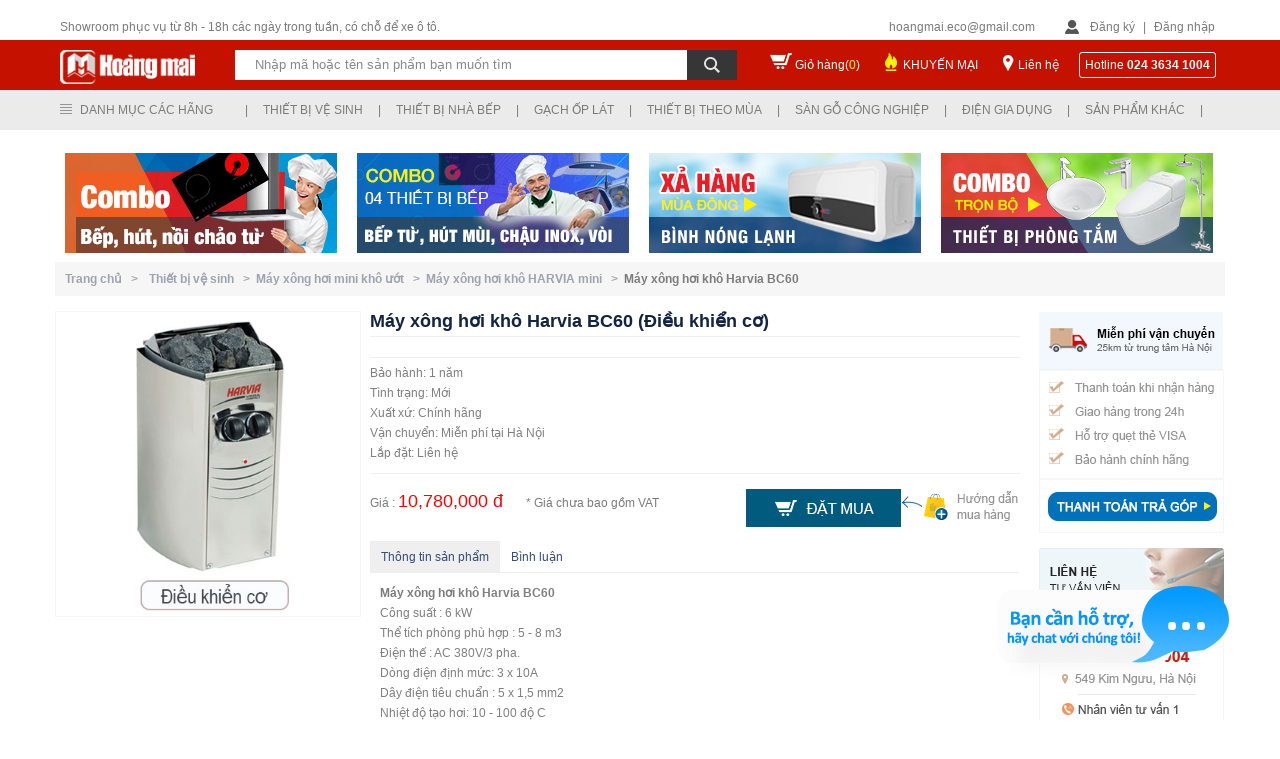

--- FILE ---
content_type: text/html; charset=utf-8
request_url: https://thietbivesinhvn.com.vn/san-pham/122/1251/20378/may-xong-hoi-kho-harvia-bc60.htm
body_size: 176047
content:

<!DOCTYPE html PUBLIC "-//W3C//DTD XHTML 1.0 Transitional//EN" "http://www.w3.org/TR/xhtml1/DTD/xhtml1-transitional.dtd">
<html xmlns="http://www.w3.org/1999/xhtml">
<head>
    <title>Máy xông hơi khô Harvia BC60 (Điều khiển cơ) Công suất : 6 kW</title> <meta name="description" content="Máy xông hơi khô Harvia BC60 (Điều khiển cơ) giá rẻ. Công suất 6 kW Thể tích phòng phù hợp : 5 - 8 m3 Điện thế : AC 380V/3 pha." /> <meta name="keywords" content="máy xông hơi, máy xông hơi khô, máy xông hơi harvia" /> <link rel="canonical" href="https://thietbivesinhvn.com.vn/san-pham/122/1251/20378/may-xong-hoi-kho-harvia-bc60.htm" /> <link rel="alternate" hreflang="vi" media="only screen and (max-width: 640px)" href="https://m.thietbivesinhvn.com.vn/" /> <link rel="alternate" hreflang="vi" media="handheld" href="https://m.thietbivesinhvn.com.vn/" />
    
<meta name="robots" content="index, follow, max-snippet:-1, max-image-preview:large, max-video-preview:-1" /><meta name="revisit-after" content="1 days" /><meta content="all" name="audience" /><meta content="general" name="rating" /><meta http-equiv="content-language" content="vi" /><meta property="og:locale" content="vi_VN" /><meta property="og:site_name" content="Thiết bị vệ sinh Hoàng Mai" /><meta http-equiv="Content-Type" content="text/html; charset=UTF-8" /><link href="/images/favicon.ico" rel="shortcut icon" type="image/x-icon" /><meta content="IE=9,chrome=1" http-equiv="X-UA-Compatible" /><meta name="geo.region" content="VN" /><meta name="geo.position" content="20.9984831,105.8623197" /><meta name="ICBM" content="20.9984831,105.8623197" /><meta name="google-site-verification" content="VNm4VKenN0ZT0zGdfpp3PGMg-ulpZXH67ILqRE60zNo" /><link href="/Styles/style.css" rel="stylesheet" type="text/css" />
    <script type="text/javascript" src="/Scripts/jquery-1.8.min.js"></script>
    <script type="text/javascript" src="/Scripts/list.js"></script>

    <!--<script type="text/javascript" src="/Scripts/jquery.lazyload.js"></script>-->
    <!--Tooltip-->
    <!--<script type="text/javascript" src="/Scripts/TempScript/jquery_004.js"></script>
    <script type="text/javascript" src="/Scripts/TempScript/functions_main.js"></script>
    <script type="text/javascript" src="/Scripts/TempScript/jquery_003.js"></script>
    <script type="text/javascript" src="/Scripts/TempScript/popup.js"></script>
    <link rel="stylesheet" href="/Styles/TempCSS/colorbox.css" type="text/css" /><link rel="stylesheet" href="/Styles/TempCSS/FStheme.css" type="text/css" />-->
    <link rel="stylesheet" href="/Styles/TempCSS/FSmain.css" type="text/css" />
    <!--End-->

    <script type="text/javascript">
        function getParameterByName(name) {
            name = name.replace(/[\[]/, "\\[").replace(/[\]]/, "\\]");
            var regex = new RegExp("[\\?&]" + name + "=([^&#]*)"),
        results = regex.exec(location.search);
            return results === null ? "" : decodeURIComponent(results[1].replace(/\+/g, " "));
        }
    </script>
    <script type="text/javascript">
        var pc_display = getParameterByName('d');
        if (pc_display != "PC") {
            var full_OldUrl = window.location.href;
            var oldHostOrigin = window.location.origin;
            var newHost = "https://m.thietbivesinhvn.com.vn";
            var mobile_URL = newHost + full_OldUrl.split(oldHostOrigin)[1];
            if (screen.width <= 640) { window.location = mobile_URL; }
        }
    </script>
    <script type="text/javascript">
        var pc_display = getParameterByName('d');
        if (pc_display != "PC") {
            var full_OldUrl = window.location.href;
            var oldHostOrigin = window.location.origin;
            var newHost = "https://m.thietbivesinhvn.com.vn";
            var mobile_URL = newHost + full_OldUrl.split(oldHostOrigin)[1];
            // alert(mobile_URL);
            (function (a, b) { if (/(android|bb\d+|meego).+mobile|avantgo|bada\/|blackberry|blazer|compal|elaine|fennec|hiptop|iemobile|ip(hone|od)|iris|kindle|lge |maemo|midp|mmp|netfront|opera m(ob|in)i|palm( os)?|phone|p(ixi|re)\/|plucker|pocket|psp|series(4|6)0|symbian|treo|up\.(browser|link)|vodafone|wap|windows (ce|phone)|xda|xiino/i.test(a) || /1207|6310|6590|3gso|4thp|50[1-6]i|770s|802s|a wa|abac|ac(er|oo|s\-)|ai(ko|rn)|al(av|ca|co)|amoi|an(ex|ny|yw)|aptu|ar(ch|go)|as(te|us)|attw|au(di|\-m|r |s )|avan|be(ck|ll|nq)|bi(lb|rd)|bl(ac|az)|br(e|v)w|bumb|bw\-(n|u)|c55\/|capi|ccwa|cdm\-|cell|chtm|cldc|cmd\-|co(mp|nd)|craw|da(it|ll|ng)|dbte|dc\-s|devi|dica|dmob|do(c|p)o|ds(12|\-d)|el(49|ai)|em(l2|ul)|er(ic|k0)|esl8|ez([4-7]0|os|wa|ze)|fetc|fly(\-|_)|g1 u|g560|gene|gf\-5|g\-mo|go(\.w|od)|gr(ad|un)|haie|hcit|hd\-(m|p|t)|hei\-|hi(pt|ta)|hp( i|ip)|hs\-c|ht(c(\-| |_|a|g|p|s|t)|tp)|hu(aw|tc)|i\-(20|go|ma)|i230|iac( |\-|\/)|ibro|idea|ig01|ikom|im1k|inno|ipaq|iris|ja(t|v)a|jbro|jemu|jigs|kddi|keji|kgt( |\/)|klon|kpt |kwc\-|kyo(c|k)|le(no|xi)|lg( g|\/(k|l|u)|50|54|\-[a-w])|libw|lynx|m1\-w|m3ga|m50\/|ma(te|ui|xo)|mc(01|21|ca)|m\-cr|me(rc|ri)|mi(o8|oa|ts)|mmef|mo(01|02|bi|de|do|t(\-| |o|v)|zz)|mt(50|p1|v )|mwbp|mywa|n10[0-2]|n20[2-3]|n30(0|2)|n50(0|2|5)|n7(0(0|1)|10)|ne((c|m)\-|on|tf|wf|wg|wt)|nok(6|i)|nzph|o2im|op(ti|wv)|oran|owg1|p800|pan(a|d|t)|pdxg|pg(13|\-([1-8]|c))|phil|pire|pl(ay|uc)|pn\-2|po(ck|rt|se)|prox|psio|pt\-g|qa\-a|qc(07|12|21|32|60|\-[2-7]|i\-)|qtek|r380|r600|raks|rim9|ro(ve|zo)|s55\/|sa(ge|ma|mm|ms|ny|va)|sc(01|h\-|oo|p\-)|sdk\/|se(c(\-|0|1)|47|mc|nd|ri)|sgh\-|shar|sie(\-|m)|sk\-0|sl(45|id)|sm(al|ar|b3|it|t5)|so(ft|ny)|sp(01|h\-|v\-|v )|sy(01|mb)|t2(18|50)|t6(00|10|18)|ta(gt|lk)|tcl\-|tdg\-|tel(i|m)|tim\-|t\-mo|to(pl|sh)|ts(70|m\-|m3|m5)|tx\-9|up(\.b|g1|si)|utst|v400|v750|veri|vi(rg|te)|vk(40|5[0-3]|\-v)|vm40|voda|vulc|vx(52|53|60|61|70|80|81|83|85|98)|w3c(\-| )|webc|whit|wi(g |nc|nw)|wmlb|wonu|x700|yas\-|your|zeto|zte\-/i.test(a.substr(0, 4))) window.location = b })(navigator.userAgent || navigator.vendor || window.opera, mobile_URL);
        }
    </script>
    
    <script src="/Scripts/jquery.autocomplete.js" type="text/javascript"></script>
    <link href="/Styles/jquery.autocomplete.css" rel="stylesheet" type="text/css" />
    <script type="text/javascript">
        var col = new String();
        var x = 1; var y;

        function blink() {
            if (x % 2) {
                col = "rgb(255,0,0)";
            } else {
                col = "rgb(76, 184, 73)";
            }

            aF.style.color = col; x++; if (x > 2) { x = 1 }; setTimeout("blink()", 500);
        }
    </script>

<!-- Google Tag Manager -->
<script>(function(w,d,s,l,i){w[l]=w[l]||[];w[l].push({'gtm.start':
new Date().getTime(),event:'gtm.js'});var f=d.getElementsByTagName(s)[0],
j=d.createElement(s),dl=l!='dataLayer'?'&l='+l:'';j.async=true;j.src=
'https://www.googletagmanager.com/gtm.js?id='+i+dl;f.parentNode.insertBefore(j,f);
})(window,document,'script','dataLayer','GTM-PRPKL6Q9');</script>
<!-- End Google Tag Manager -->

<link href="/WebResource.axd?d=bLde4A7b25e71vAcQR-5-mXbcjilr-ELXwy6vMVMOjILZGr036zaFgYlBCRawQsSuj6VcaRQJcN86IflTfvuR35TjT1EBbbgFRmJOeKCjxQoDbbxo_iV5wTPP6OOsfrw03dFxZzLMakIiLW7r7itzA2&amp;t=634037161520000000" type="text/css" rel="stylesheet" class="Telerik_stylesheet" /><link href="/WebResource.axd?d=uf2DZlMUT4ZQbSjn_O0ulU7vahUs76y_EI6IiYuu1eLjl_yW_OW9dMdVT3nz7AtizK-L5ri3V2w_ghlBcRyiYdI7ASjClQGeXbRO4-8BGIKAi9JDs5N_b0KbUv651KIQv7cqjiRuuPa0CiJcoMjTnHQlsNsQA6reFB3jK4A4_lg1&amp;t=634037161520000000" type="text/css" rel="stylesheet" class="Telerik_stylesheet" /><link href="/WebResource.axd?d=Sj229dkKQhF5VwcUuHDwSVOYx2UijD494imKkLxEztIe1SAThZdAIN6QwhYGxgglLds5gPiig-QQyPjXp8MPM6NhULNY9LazcWWzMJ-8g-GjUWSagt-6ojq_hz_BPXqiGAFL-nKy4whNkV06qb5zuw2&amp;t=634037161520000000" type="text/css" rel="stylesheet" class="Telerik_stylesheet" /><link href="/WebResource.axd?d=GNuTlu5z1weDwtN68uh3mb8RqK4eTckiqIVlsPqGU3xSVssHjyCv3_j1L6HMIJVPfWDt0XqVDnxCsC-uE-YQNpXKxitW3ViyhGVxVTtbG_kRNnKallZDimRFuhrz75g-_8mEV0whtQUK1spRC_XGDRpmwVRkbvzMwkanZPiHur01&amp;t=634037161520000000" type="text/css" rel="stylesheet" class="Telerik_stylesheet" /><title>

</title></head>

<body onload="blink()">
<!-- Google Tag Manager (noscript) -->
<noscript><iframe src="https://www.googletagmanager.com/ns.html?id=GTM-PRPKL6Q9"
height="0" width="0" style="display:none;visibility:hidden"></iframe></noscript>
<!-- End Google Tag Manager (noscript) -->

    <form method="post" action="./may-xong-hoi-kho-harvia-bc60.htm" id="form1">
<div class="aspNetHidden">
<input type="hidden" name="RadScriptManager1_TSM" id="RadScriptManager1_TSM" value="" />
<input type="hidden" name="__EVENTTARGET" id="__EVENTTARGET" value="" />
<input type="hidden" name="__EVENTARGUMENT" id="__EVENTARGUMENT" value="" />
<input type="hidden" name="__VIEWSTATE" id="__VIEWSTATE" value="/[base64]/[base64]/dCBi4buLIHbhu4cgc2luaCBDT1RUT2QCBQ9kFgJmDxUDATYadGhpZXQtYmktdmUtc2luaC12aWdsYWNlcmEgVGhp4bq/dCBi4buLIHbhu4cgc2luaCBWSUdMQUNFUkFkAgYPZBYCZg8VAwE3GHRoaWV0LWJpLXZlLXNpbmgtcGljZW56YR5UaGnhur90IGLhu4sgduG7hyBzaW5oIFBJQ0VOWkFkAgcPZBYCZg8VAwE4GXRoaWV0LWJpLXZlLXNpbmgtYW1lcmljYW4fVGhp4bq/dCBi4buLIHbhu4cgc2luaCBBTUVSSUNBTmQCBg8WAh8BAgcWDmYPZBYGZg8VBgExATEWVGhp4bq/[base64]/dCBi4buLIHbhu4cgc2luaGQCAQ9kFgZmDxUGATIBMhdUaGnhur90IGLhu4sgbmjDoCBi4bq/[base64]/[base64]/cGQCDQ9kFgJmDxUDAzExOBN2b2ktbWF5LW51b2MtbG9jLXJvFVbDsmkgbsaw4bubYyBs4buNYyBST2QCDg9kFgJmDxUDAzEyOQZ0dS1iZXAKVOG7pyBi4bq/[base64]/[base64]/[base64]/[base64]/[base64]/[base64]/biBt4bqhaSB0aGnhur90IGLhu4sgduG7hyBzaW5oIFRPVE8gY2jDrW5oIGjDo25nJyBzcmM9Jy9JbWFnZS9VcGxvYWQva20tdG90by5qcGcnLz43S2h1eeG6v24gbeG6oWkgdGhp4bq/[base64]/[base64]/[base64]/[base64]/[base64]/[base64]/9fkqaVqY6JVQAa4fAt4=" />
</div>

<script type="text/javascript">
//<![CDATA[
var theForm = document.forms['form1'];
if (!theForm) {
    theForm = document.form1;
}
function __doPostBack(eventTarget, eventArgument) {
    if (!theForm.onsubmit || (theForm.onsubmit() != false)) {
        theForm.__EVENTTARGET.value = eventTarget;
        theForm.__EVENTARGUMENT.value = eventArgument;
        theForm.submit();
    }
}
//]]>
</script>


<script src="/WebResource.axd?d=GkuQJnW4ae1yiDaDy6Rz2hDFXm896ptZi3BdAzg5Qlqh3WnwcpZqqn7h010V773NW0wcdoZZoSoIWR8gUd5EilMRoXd0_kVwMd3g3fsDPAA1&amp;t=637100542300000000" type="text/javascript"></script>


<script src="/Telerik.Web.UI.WebResource.axd?_TSM_HiddenField_=RadScriptManager1_TSM&amp;compress=1&amp;_TSM_CombinedScripts_=%3b%3bSystem.Web.Extensions%2c+Version%3d4.0.0.0%2c+Culture%3dneutral%2c+PublicKeyToken%3d31bf3856ad364e35%3aen-US%3aad6c4949-7f20-401f-a40f-4d4c52722104%3aea597d4b%3ab25378d2%3bTelerik.Web.UI%2c+Version%3d2010.1.309.40%2c+Culture%3dneutral%2c+PublicKeyToken%3d121fae78165ba3d4%3aen-US%3aa491094c-5dfe-45a9-a72f-e5f5f0640d11%3a16e4e7cd%3addbfcb67%3af7645509%3a24ee1bba%3a19620875%3a3f6e8f3f" type="text/javascript"></script>
<script type="text/javascript">
//<![CDATA[
if (typeof(Sys) === 'undefined') throw new Error('ASP.NET Ajax client-side framework failed to load.');
//]]>
</script>

<div class="aspNetHidden">

	<input type="hidden" name="__VIEWSTATEGENERATOR" id="__VIEWSTATEGENERATOR" value="50B5B3D9" />
	<input type="hidden" name="__SCROLLPOSITIONX" id="__SCROLLPOSITIONX" value="0" />
	<input type="hidden" name="__SCROLLPOSITIONY" id="__SCROLLPOSITIONY" value="0" />
	<input type="hidden" name="__EVENTVALIDATION" id="__EVENTVALIDATION" value="/wEdABDd1JG/kRRuDRDXDBt2aCf7hjCnchC1ZV9G/ve5/N5M8c+zI7em4mH2Y1U1pw594QreNNnH2G2H0fA6hHAwhB00B32gcDHWHp0/4lUuN3iRJ1V6RkAfufrqJa6LpqnGFgtzfCSJN+pOCaXznKvnJpgYTQz3s/dHaU7is+/arn/dnCVPFMTFlbFAWTXXLFUDD2KdeIryxTnA5KcMqOBPFqIeuldNzBkH+Ohudtwi7MOzPzCtjTvO/4jyWeoLx6NpJbwJBivDX3asl1AodYiuYZePyJbp6b/ivKaQSPs/y4cNPtYzkB2VHX/WJK+NSYWIhFUqLMAvM8FAvuinjA8P6Eibg3KJic9V7e14HAui+X6KVLnCCWtFQ1HhSFjxWFqN9s8=" />
</div>
    <script type="text/javascript">
//<![CDATA[
Sys.WebForms.PageRequestManager._initialize('ctl00$RadScriptManager1', 'form1', [], [], [], 90, 'ctl00');
//]]>
</script>

    <div style="float: left; position: relative; width: 100%">
        <script type="text/javascript">
            function show_Menu() {
                document.getElementById("header3").setAttribute("style", "position:fixed !important");
            }
            function hide_Menu() {
                document.getElementById("header3").setAttribute("style", "position:relative !important");
            }
        </script>
        <div id="wrapHeader" onmouseover="show_Menu()" onmouseout="hide_Menu()">
            <div id="wrHeadFix">
                <div id="header">
                    <h1 style="z-index: -1; position: absolute">
                        Thiết bị vệ sinh
                    </h1>
                    <div id="h-area">
                        <div style="float: left; width: 100%;">
                            <div id="phone">
                                Showroom phục vụ từ 8h - 18h các ngày trong tuần, có chỗ để xe ô tô.
                            </div>
                            <div id="login-area">
                                <div id="email">
                                    hoangmai.eco@gmail.com</div>
                                <div id="login">
                                    
                                    <script type="text/javascript">
                                        function show_Login() {
                                            document.getElementById("formLogin").setAttribute("style", "display:block !important");
                                        }
                                        function hide_Login() {
                                            document.getElementById("formLogin").setAttribute("style", "display:none !important");
                                        }
                                    </script>
                                    <span class="signin"><a href="/dang-ky.htm">Đăng ký</a></span> | <span class="signin">
                                        <a onmouseover="show_Login()">Đăng nhập</a></span>
                                    <div class="frm_login" id="formLogin" onmouseover="show_Login()" onmouseout="hide_Login()">
                                        <div class="form_item" style="width: 100%; padding-top: 5px;">
                                            <input name="ctl00$txtEmailLogin" type="text" value="Email đăng nhập" id="txtEmailLogin" onblur="if (this.value == &#39;&#39;) {this.value = &#39;Email đăng nhập&#39;;}" onfocus="if (this.value == &#39;Email đăng nhập&#39;) {this.value = &#39;&#39;;}" style="border-style:None;width:100%;" />
                                        </div>
                                        <div class="form_item" style="width: 100%; padding-top: 10px">
                                            <input name="ctl00$txtPass" type="password" id="txtPass" onblur="if (this.value == &#39;&#39;) {this.value = &#39;Mật khẩu&#39;;}" onfocus="if (this.value == &#39;Mật khẩu&#39;) {this.value = &#39;&#39;;}" style="border-style:None;width:100%;" />
                                        </div>
                                        <div class="form_item2" style="padding-top: 25px">
                                            <a href="/quen-mk.htm" style="color: #D2D2D2">Quên mật khẩu ?</a>
                                        </div>
                                        <div class="form_item2" style="padding-top: 10px">
                                            <input type="submit" name="ctl00$btnSignIn" value="Đăng nhập" id="btnSignIn" style="color:White;background-color:#565B6F;border-style:None;margin-top: 10px; float: right; line-height: 25px; padding-left: 15px;
                                                padding-right: 15px" />
                                        </div>
                                        <div class="form_item" style="width: 100%; padding-top: 15px">
                                            Bạn chưa có tài khoản? Mời <a href="/dang-ky.htm" style="color: #60CDF3">Đăng ký</a>
                                        </div>
                                    </div>
                                    
                                </div>
                            </div>
                        </div>
                    </div>
                </div>
                <div class="clear">
                </div>
                <div id="header2">
                    <div id="banner">
                        <div id="logo">
                            <a href="/">
                                <img alt="Hoàng Mai" src="/images/logo.png" /></a>
                        </div>
                        <div class="search_adv">
                            <div class="bg_search">
                                <div class="advsearch">
                                    <div style="float: left; position: relative">
                                        <div style="float: left; position: relative">
                                            <input name="ctl00$txtTextSearch" type="text" value="Nhập mã hoặc tên sản phẩm bạn muốn tìm" id="txtTextSearch" title="Nhấn enter để tìm kiếm" class="txtSearch" onblur="if (this.value == &#39;&#39;) {this.value = &#39;Nhập mã hoặc tên sản phẩm bạn muốn tìm&#39;;}" onfocus="if (this.value == &#39;Nhập mã hoặc tên sản phẩm bạn muốn tìm&#39;) {this.value = &#39;&#39;;}" name="searchBox" style="border-color:Transparent;border-width:0px;width:430px;" />
                                        </div>
                                        <div style="float: left; position: relative; height: 30px; background: #363636; width: 50px;">
                                            <input type="image" name="ctl00$btnSearch" id="btnSearch" class="btnSearch" src="/images/btnSearch.png" />
                                        </div>
                                        
                                    </div>
                                </div>
                            </div>
                        </div>
                        <div id="cart">
                            <span><a href="/gio-hang.htm?view=cart">Giỏ hàng(<span style="color: Yellow">0</span>)</a></span>
                        </div>
                        <div id="promotion">
                            <span><a href="/khuyen-mai.htm">KHUYẾN MẠI</a></span>
                        </div>
                        <div id="contact">
                            <span><a href="/lien-he.htm">Liên hệ</a></span>
                        </div>
                        <div id="hotline">
                            <span>Hotline </span><b>
                                


        024 3634 1004
    

                            </b>
                        </div>
                    </div>
                </div>
            </div>
            <div class="clear">
            </div>
            <div id="header3">
                <div id="menu-main">
                    <div class="menu_factory">
                        

<script type="text/javascript">
    function show_child(id) {
        document.getElementById("bao_item" + id).setAttribute("style", "display:block");
    }
    function hide_child(id) {
        document.getElementById("bao_item" + id).setAttribute("style", "display:none");
    }
    function show_lst() {
        document.getElementById("lst_factory").setAttribute("style", "display:block !important");
    }
    function hide_lst() {
        document.getElementById("lst_factory").setAttribute("style", "display:none !important");
    }

    function show_lst2(item) {
        var left = (item - 1) * 170 - (item*20);
        var right = 20;
        var position = "";
        if (item < 4)
            position = "left:" + left + "px";
        else
            position = "right:" + right + "px";

        document.getElementById("lstItem" + item).setAttribute("style", "display:block !important;" + position);
    }
    function hide_lst2(item) {
        document.getElementById("lstItem" + item).setAttribute("style", "display:none !important");
    }
</script>
<div>
    <div id="menuFactory" onmouseover="show_lst()" onmouseout="hide_lst()" style="position: absolute;
        z-index: 1000; width: 150px;">
        <div class="top_menu_left">
            Danh mục các hãng</div>
        <div id="lst_factory" style="display: none">
            
                    <div class="item_left" style="background: #FDFDFD;">
                        
                        <a href='/thuong-hieu/1/tat-ca-san-pham.htm'>
                            Tất cả sản phẩm</a>
                    </div>
                
                    <div class="item_left" style="background: #FDFDFD;">
                        
                        <a href='/thuong-hieu/2/thiet-bi-ve-sinh-caesar.htm'>
                            Thiết bị vệ sinh CAESAR</a>
                    </div>
                
                    <div class="item_left" style="background: #FDFDFD;">
                        
                        <a href='/thuong-hieu/3/thiet-bi-ve-sinh-toto.htm'>
                            Thiết bị vệ sinh TOTO</a>
                    </div>
                
                    <div class="item_left" style="background: #FDFDFD;">
                        
                        <a href='/thuong-hieu/4/thiet-bi-ve-sinh-inax.htm'>
                            Thiết bị vệ sinh INAX</a>
                    </div>
                
                    <div class="item_left" style="background: #FDFDFD;">
                        
                        <a href='/thuong-hieu/5/thiet-bi-ve-sinh-cotto.htm'>
                            Thiết bị vệ sinh COTTO</a>
                    </div>
                
                    <div class="item_left" style="background: #FDFDFD;">
                        
                        <a href='/thuong-hieu/6/thiet-bi-ve-sinh-viglacera.htm'>
                            Thiết bị vệ sinh VIGLACERA</a>
                    </div>
                
                    <div class="item_left" style="background: #FDFDFD;">
                        
                        <a href='/thuong-hieu/7/thiet-bi-ve-sinh-picenza.htm'>
                            Thiết bị vệ sinh PICENZA</a>
                    </div>
                
                    <div class="item_left" style="background: #FDFDFD;">
                        
                        <a href='/thuong-hieu/8/thiet-bi-ve-sinh-american.htm'>
                            Thiết bị vệ sinh AMERICAN</a>
                    </div>
                
        </div>
    </div>
    <div id="menuTypePro">
        <div class="menu-item">
            |</div>
        
                <div class="menu-item" onmouseover='show_lst2(1)' onmouseout='hide_lst2(1)'>
                    <div class="top_menu_left">
                        <a>
                            Thiết bị vệ sinh
                        </a>
                    </div>
                    <div style="clear: both">
                    </div>
                    <div id='lstItem1' style="display: none; left: 170px;
                        right: 0px"
                        class="lstItem">
                        <input type="hidden" name="ctl00$ucMenuFactory1$rptMenuDM$ctl00$MenuID" id="ucMenuFactory1_rptMenuDM_MenuID_0" value="1" />
                        
                        
                                <div style="background: #FDFDFD;" class="item_left">
                                    <a href='/san-pham/7/bon-cau-bet-toilet-.htm'>
                                        Bồn cầu toilet
                                    </a>
                                </div>
                            
                                <div style="background: #FDFDFD;" class="item_left">
                                    <a href='/san-pham/13/voi-hoa-sen-tam.htm'>
                                        Vòi sen tắm
                                    </a>
                                </div>
                            
                                <div style="background: #FDFDFD;" class="item_left">
                                    <a href='/san-pham/27/chau-rua-mat-lavabo-.htm'>
                                        Chậu rửa mặt
                                    </a>
                                </div>
                            
                                <div style="background: #FDFDFD;" class="item_left">
                                    <a href='/san-pham/35/voi-cam-ung.htm'>
                                        Vòi cảm ứng
                                    </a>
                                </div>
                            
                                <div style="background: #FDFDFD;" class="item_left">
                                    <a href='/san-pham/37/sen-tam-nhiet-do.htm'>
                                        Sen tắm nhiệt độ
                                    </a>
                                </div>
                            
                                <div style="background: #FDFDFD;" class="item_left">
                                    <a href='/san-pham/39/voi-chau-lavabo.htm'>
                                        Vòi chậu lavabo
                                    </a>
                                </div>
                            
                                <div style="background: #FDFDFD;" class="item_left">
                                    <a href='/san-pham/48/van-xa-cam-ung.htm'>
                                        Van xả cảm ứng
                                    </a>
                                </div>
                            
                                <div style="background: #FDFDFD;" class="item_left">
                                    <a href='/san-pham/6/bon-tam-bon-tam-massage.htm'>
                                        Bồn tắm massage
                                    </a>
                                </div>
                            
                                <div style="background: #FDFDFD;" class="item_left">
                                    <a href='/san-pham/9/bo-tu-chau-voi-guong.htm'>
                                        Tủ chậu lavabo
                                    </a>
                                </div>
                            
                                <div style="background: #FDFDFD;" class="item_left">
                                    <a href='/san-pham/12/sen-cay-cao-cap.htm'>
                                        Sen cây tắm
                                    </a>
                                </div>
                            
                                <div style="background: #FDFDFD;" class="item_left">
                                    <a href='/san-pham/26/bo-chau-kinh.htm'>
                                        Bộ chậu kính
                                    </a>
                                </div>
                            
                                <div style="background: #FDFDFD;" class="item_left">
                                    <a href='/san-pham/20/may-say-tay-tu-dong.htm'>
                                        Máy sấy tay
                                    </a>
                                </div>
                            
                                <div style="background: #FDFDFD;" class="item_left">
                                    <a href='/san-pham/49/phong-tam-dung-cabin-.htm'>
                                        Cabin tắm đứng
                                    </a>
                                </div>
                            
                                <div style="background: #FDFDFD;" class="item_left">
                                    <a href='/san-pham/51/vach-kinh-nha-tam.htm'>
                                        Vách kính tắm
                                    </a>
                                </div>
                            
                                <div style="background: #FDFDFD;" class="item_left">
                                    <a href='/san-pham/60/phong-xong-hoi.htm'>
                                        Phòng xông hơi
                                    </a>
                                </div>
                            
                                <div style="background: #FDFDFD;" class="item_left">
                                    <a href='/san-pham/122/may-xong-hoi-mini-kho-uot.htm'>
                                        Máy xông hơi
                                    </a>
                                </div>
                            
                                <div style="background: #FDFDFD;" class="item_left">
                                    <a href='/san-pham/8/tieu-nam-tieu-nu.htm'>
                                        Bồn tiểu nam nữ
                                    </a>
                                </div>
                            
                                <div style="background: #FDFDFD;" class="item_left">
                                    <a href='/san-pham/18/guong-phong-tam.htm'>
                                        Gương phòng tắm
                                    </a>
                                </div>
                            
                                <div style="background: #FDFDFD;" class="item_left">
                                    <a href='/san-pham/19/phu-kien-phong-tam.htm'>
                                        Phụ kiện phòng tắm
                                    </a>
                                </div>
                            
                                <div style="background: #FDFDFD;" class="item_left">
                                    <a href='/san-pham/128/mat-ban-da-lavabo.htm'>
                                        Bàn đá lavabo
                                    </a>
                                </div>
                            
                                <div style="background: #FDFDFD;" class="item_left">
                                    <a href='/san-pham/143/combo-thiet-bi-ve-sinh.htm'>
                                        Combo Thiết bị vệ sinh
                                    </a>
                                </div>
                            
                    </div>
                </div>
                <div class="menu-item">
                    |</div>
            
                <div class="menu-item" onmouseover='show_lst2(2)' onmouseout='hide_lst2(2)'>
                    <div class="top_menu_left">
                        <a>
                            Thiết bị nhà bếp
                        </a>
                    </div>
                    <div style="clear: both">
                    </div>
                    <div id='lstItem2' style="display: none; left: 340px;
                        right: 0px"
                        class="lstItem">
                        <input type="hidden" name="ctl00$ucMenuFactory1$rptMenuDM$ctl01$MenuID" id="ucMenuFactory1_rptMenuDM_MenuID_1" value="2" />
                        
                        
                                <div style="background: #FDFDFD;" class="item_left">
                                    <a href='/san-pham/11/chau-rua-bat.htm'>
                                        Chậu rửa bát
                                    </a>
                                </div>
                            
                                <div style="background: #FDFDFD;" class="item_left">
                                    <a href='/san-pham/17/voi-rua-bat-voi-bep.htm'>
                                        Vòi rửa bát
                                    </a>
                                </div>
                            
                                <div style="background: #FDFDFD;" class="item_left">
                                    <a href='/san-pham/32/may-hut-mui.htm'>
                                        Máy hút mùi
                                    </a>
                                </div>
                            
                                <div style="background: #FDFDFD;" class="item_left">
                                    <a href='/san-pham/21/bep-ga.htm'>
                                        Bếp ga âm, dương
                                    </a>
                                </div>
                            
                                <div style="background: #FDFDFD;" class="item_left">
                                    <a href='/san-pham/29/bep-tu-bep-hong-ngoai.htm'>
                                        Bếp từ, hồng ngoại
                                    </a>
                                </div>
                            
                                <div style="background: #FDFDFD;" class="item_left">
                                    <a href='/san-pham/68/may-say-bat.htm'>
                                        Máy sấy bát
                                    </a>
                                </div>
                            
                                <div style="background: #FDFDFD;" class="item_left">
                                    <a href='/san-pham/112/lo-hap.htm'>
                                        Lò hấp
                                    </a>
                                </div>
                            
                                <div style="background: #FDFDFD;" class="item_left">
                                    <a href='/san-pham/25/may-rua-bat.htm'>
                                        Máy rửa bát
                                    </a>
                                </div>
                            
                                <div style="background: #FDFDFD;" class="item_left">
                                    <a href='/san-pham/64/bo-noi-chao-cho-bep-tu.htm'>
                                        Bộ nồi, chảo inox
                                    </a>
                                </div>
                            
                                <div style="background: #FDFDFD;" class="item_left">
                                    <a href='/san-pham/56/lo-vi-song.htm'>
                                        Lò vi sóng
                                    </a>
                                </div>
                            
                                <div style="background: #FDFDFD;" class="item_left">
                                    <a href='/san-pham/62/lo-nuong-am-tu.htm'>
                                        Lò nướng âm tủ
                                    </a>
                                </div>
                            
                                <div style="background: #FDFDFD;" class="item_left">
                                    <a href='/san-pham/33/may-loc-nuoc.htm'>
                                        Máy lọc nước
                                    </a>
                                </div>
                            
                                <div style="background: #FDFDFD;" class="item_left">
                                    <a href='/san-pham/65/thiet-bi-nha-bep.htm'>
                                        Phụ kiện tủ bếp
                                    </a>
                                </div>
                            
                                <div style="background: #FDFDFD;" class="item_left">
                                    <a href='/san-pham/118/voi-may-nuoc-loc-ro.htm'>
                                        Vòi nước lọc RO
                                    </a>
                                </div>
                            
                                <div style="background: #FDFDFD;" class="item_left">
                                    <a href='/san-pham/129/tu-bep.htm'>
                                        Tủ bếp
                                    </a>
                                </div>
                            
                    </div>
                </div>
                <div class="menu-item">
                    |</div>
            
                <div class="menu-item" onmouseover='show_lst2(3)' onmouseout='hide_lst2(3)'>
                    <div class="top_menu_left">
                        <a>
                            Gạch ốp lát
                        </a>
                    </div>
                    <div style="clear: both">
                    </div>
                    <div id='lstItem3' style="display: none; left: 510px;
                        right: 0px"
                        class="lstItem">
                        <input type="hidden" name="ctl00$ucMenuFactory1$rptMenuDM$ctl02$MenuID" id="ucMenuFactory1_rptMenuDM_MenuID_2" value="3" />
                        
                        
                                <div style="background: #FDFDFD;" class="item_left">
                                    <a href='/san-pham/132/gach-tay-ban-nha-karaben.htm'>
                                        Gạch Tây Ban Nha Karaben
                                    </a>
                                </div>
                            
                                <div style="background: #FDFDFD;" class="item_left">
                                    <a href='/san-pham/133/gach-op-lat-cmc.htm'>
                                        Gạch CMC
                                    </a>
                                </div>
                            
                                <div style="background: #FDFDFD;" class="item_left">
                                    <a href='/san-pham/111/gach-tranh-trang-tri.htm'>
                                        Gạch tranh
                                    </a>
                                </div>
                            
                                <div style="background: #FDFDFD;" class="item_left">
                                    <a href='/san-pham/113/gach-op-lat-tay-ban-nha-toan-cau.htm'>
                                        Gạch TBN Toàn Cầu
                                    </a>
                                </div>
                            
                                <div style="background: #FDFDFD;" class="item_left">
                                    <a href='/san-pham/125/gach-op-lat-ttc.htm'>
                                        Gạch TTC
                                    </a>
                                </div>
                            
                                <div style="background: #FDFDFD;" class="item_left">
                                    <a href='/san-pham/69/gach-op-lat-taicera.htm'>
                                        Gạch Taicera
                                    </a>
                                </div>
                            
                                <div style="background: #FDFDFD;" class="item_left">
                                    <a href='/san-pham/70/gach-op-lat-prime.htm'>
                                        Gạch Prime
                                    </a>
                                </div>
                            
                                <div style="background: #FDFDFD;" class="item_left">
                                    <a href='/san-pham/71/gach-op-lat-kis.htm'>
                                        Gạch KIS
                                    </a>
                                </div>
                            
                                <div style="background: #FDFDFD;" class="item_left">
                                    <a href='/san-pham/72/gach-op-lat-royal.htm'>
                                        Gạch Royal
                                    </a>
                                </div>
                            
                                <div style="background: #FDFDFD;" class="item_left">
                                    <a href='/san-pham/73/gach-op-lat-vietceramics.htm'>
                                        Gạch VietCeramics
                                    </a>
                                </div>
                            
                                <div style="background: #FDFDFD;" class="item_left">
                                    <a href='/san-pham/74/gach-op-lat-tay-ban-nha.htm'>
                                        Gạch Tây Ban Nha
                                    </a>
                                </div>
                            
                                <div style="background: #FDFDFD;" class="item_left">
                                    <a href='/san-pham/75/gach-op-lat-dong-tam.htm'>
                                        Gạch Đồng Tâm
                                    </a>
                                </div>
                            
                                <div style="background: #FDFDFD;" class="item_left">
                                    <a href='/san-pham/76/gach-op-lat-thach-ban.htm'>
                                        Gạch Thạch Bàn
                                    </a>
                                </div>
                            
                                <div style="background: #FDFDFD;" class="item_left">
                                    <a href='/san-pham/77/gach-op-lat-viglacera.htm'>
                                        Gạch Viglacera
                                    </a>
                                </div>
                            
                                <div style="background: #FDFDFD;" class="item_left">
                                    <a href='/san-pham/78/gach-op-lat-trung-quoc.htm'>
                                        Gạch Trung Quốc
                                    </a>
                                </div>
                            
                                <div style="background: #FDFDFD;" class="item_left">
                                    <a href='/san-pham/79/gach-op-lat-bach-ma.htm'>
                                        Gạch Bạch Mã
                                    </a>
                                </div>
                            
                                <div style="background: #FDFDFD;" class="item_left">
                                    <a href='/san-pham/80/gach-op-lat-keraben.htm'>
                                        Gạch Keraben
                                    </a>
                                </div>
                            
                                <div style="background: #FDFDFD;" class="item_left">
                                    <a href='/san-pham/81/gach-op-lat-hoan-my.htm'>
                                        Gạch Hoàn Mỹ
                                    </a>
                                </div>
                            
                                <div style="background: #FDFDFD;" class="item_left">
                                    <a href='/san-pham/82/gach-op-lat-catalan.htm'>
                                        Gạch Catalan
                                    </a>
                                </div>
                            
                                <div style="background: #FDFDFD;" class="item_left">
                                    <a href='/san-pham/83/gach-op-lat-inax.htm'>
                                        Gạch INAX
                                    </a>
                                </div>
                            
                                <div style="background: #FDFDFD;" class="item_left">
                                    <a href='/san-pham/84/gach-op-lat-mikado.htm'>
                                        Gạch Mikado
                                    </a>
                                </div>
                            
                                <div style="background: #FDFDFD;" class="item_left">
                                    <a href='/san-pham/85/gach-op-lat-cotto-ha-long.htm'>
                                        Gạch Hạ Long
                                    </a>
                                </div>
                            
                                <div style="background: #FDFDFD;" class="item_left">
                                    <a href='/san-pham/86/gach-op-lat-indonesia.htm'>
                                        Gạch indogress
                                    </a>
                                </div>
                            
                                <div style="background: #FDFDFD;" class="item_left">
                                    <a href='/san-pham/87/gach-op-lat-an-do.htm'>
                                        Gạch Ấn Độ
                                    </a>
                                </div>
                            
                                <div style="background: #FDFDFD;" class="item_left">
                                    <a href='/san-pham/88/gach-trang-tri-vitto.htm'>
                                        Gạch Vitto
                                    </a>
                                </div>
                            
                                <div style="background: #FDFDFD;" class="item_left">
                                    <a href='/san-pham/100/gach-op-lat-tkg.htm'>
                                        Gạch TKG
                                    </a>
                                </div>
                            
                                <div style="background: #FDFDFD;" class="item_left">
                                    <a href='/san-pham/102/gach-op-lat-venus-malaysia.htm'>
                                        Gạch Malaysia
                                    </a>
                                </div>
                            
                                <div style="background: #FDFDFD;" class="item_left">
                                    <a href='/san-pham/103/gach-op-lat-hoang-ha.htm'>
                                        Gạch Hoàng Hà
                                    </a>
                                </div>
                            
                                <div style="background: #FDFDFD;" class="item_left">
                                    <a href='/san-pham/107/gach-op-lat-y-my.htm'>
                                        Gạch Ý Mỹ
                                    </a>
                                </div>
                            
                                <div style="background: #FDFDFD;" class="item_left">
                                    <a href='/san-pham/109/gach-trang-tri.htm'>
                                        Gạch trang trí
                                    </a>
                                </div>
                            
                                <div style="background: #FDFDFD;" class="item_left">
                                    <a href='/san-pham/110/gach-mosaic.htm'>
                                        Gạch Mosaic
                                    </a>
                                </div>
                            
                                <div style="background: #FDFDFD;" class="item_left">
                                    <a href='/san-pham/1/gach-op-lat.htm'>
                                        Gạch ốp lát khác
                                    </a>
                                </div>
                            
                    </div>
                </div>
                <div class="menu-item">
                    |</div>
            
                <div class="menu-item" onmouseover='show_lst2(4)' onmouseout='hide_lst2(4)'>
                    <div class="top_menu_left">
                        <a>
                            Thiết bị theo mùa
                        </a>
                    </div>
                    <div style="clear: both">
                    </div>
                    <div id='lstItem4' style="display: none; left: 680px;
                        right: 0px"
                        class="lstItem">
                        <input type="hidden" name="ctl00$ucMenuFactory1$rptMenuDM$ctl03$MenuID" id="ucMenuFactory1_rptMenuDM_MenuID_3" value="4" />
                        
                        
                                <div style="background: #FDFDFD;" class="item_left">
                                    <a href='/san-pham/2/binh-nong-lanh.htm'>
                                        Bình nóng lạnh
                                    </a>
                                </div>
                            
                                <div style="background: #FDFDFD;" class="item_left">
                                    <a href='/san-pham/41/den-suoi-nha-tam.htm'>
                                        Đèn sưởi nhà tắm
                                    </a>
                                </div>
                            
                                <div style="background: #FDFDFD;" class="item_left">
                                    <a href='/san-pham/66/may-suoi-am.htm'>
                                        Máy sưởi ấm
                                    </a>
                                </div>
                            
                                <div style="background: #FDFDFD;" class="item_left">
                                    <a href='/san-pham/67/quat-suoi-am-mua-dong.htm'>
                                        Quạt sưởi ấm
                                    </a>
                                </div>
                            
                                <div style="background: #FDFDFD;" class="item_left">
                                    <a href='/san-pham/134/may-bom-nhiet.htm'>
                                        Máy bơm nhiệt
                                    </a>
                                </div>
                            
                    </div>
                </div>
                <div class="menu-item">
                    |</div>
            
                <div class="menu-item" onmouseover='show_lst2(5)' onmouseout='hide_lst2(5)'>
                    <div class="top_menu_left">
                        <a>
                            Sàn gỗ công nghiệp
                        </a>
                    </div>
                    <div style="clear: both">
                    </div>
                    <div id='lstItem5' style="display: none; left: 0px;
                        right: 0px"
                        class="lstItem">
                        <input type="hidden" name="ctl00$ucMenuFactory1$rptMenuDM$ctl04$MenuID" id="ucMenuFactory1_rptMenuDM_MenuID_4" value="5" />
                        
                        
                                <div style="background: #FDFDFD;" class="item_left">
                                    <a href='/san-pham/92/san-go-cong-nghiep-janmi.htm'>
                                        Sàn gỗ Janmi
                                    </a>
                                </div>
                            
                                <div style="background: #FDFDFD;" class="item_left">
                                    <a href='/san-pham/93/san-go-cong-nghiep-kaindl.htm'>
                                        Sàn gỗ Kaindl
                                    </a>
                                </div>
                            
                                <div style="background: #FDFDFD;" class="item_left">
                                    <a href='/san-pham/94/san-go-cong-nghiep-kronotex.htm'>
                                        Sàn gỗ Kronotex
                                    </a>
                                </div>
                            
                                <div style="background: #FDFDFD;" class="item_left">
                                    <a href='/san-pham/95/san-go-cong-nghiep-mfloors.htm'>
                                        Sàn gỗ Mfloors
                                    </a>
                                </div>
                            
                                <div style="background: #FDFDFD;" class="item_left">
                                    <a href='/san-pham/96/san-go-cong-nghiep-pago.htm'>
                                        Sàn gỗ Pago
                                    </a>
                                </div>
                            
                                <div style="background: #FDFDFD;" class="item_left">
                                    <a href='/san-pham/97/san-go-cong-nghiep-quick-house.htm'>
                                        Sàn gỗ Quick House
                                    </a>
                                </div>
                            
                                <div style="background: #FDFDFD;" class="item_left">
                                    <a href='/san-pham/98/san-go-cong-nghiep-redsun.htm'>
                                        Sàn gỗ Redsun
                                    </a>
                                </div>
                            
                                <div style="background: #FDFDFD;" class="item_left">
                                    <a href='/san-pham/99/san-go-cong-nghiep-vanachai.htm'>
                                        Sàn gỗ Vanachai
                                    </a>
                                </div>
                            
                                <div style="background: #FDFDFD;" class="item_left">
                                    <a href='/san-pham/130/san-go-vfloor.htm'>
                                        Sàn gỗ Vfloor
                                    </a>
                                </div>
                            
                                <div style="background: #FDFDFD;" class="item_left">
                                    <a href='/san-pham/30/san-go-cong-nghiep.htm'>
                                        Sàn gỗ khác
                                    </a>
                                </div>
                            
                    </div>
                </div>
                <div class="menu-item">
                    |</div>
            
                <div class="menu-item" onmouseover='show_lst2(6)' onmouseout='hide_lst2(6)'>
                    <div class="top_menu_left">
                        <a>
                            Điện gia dụng
                        </a>
                    </div>
                    <div style="clear: both">
                    </div>
                    <div id='lstItem6' style="display: none; left: 0px;
                        right: 1020px"
                        class="lstItem">
                        <input type="hidden" name="ctl00$ucMenuFactory1$rptMenuDM$ctl05$MenuID" id="ucMenuFactory1_rptMenuDM_MenuID_5" value="6" />
                        
                        
                                <div style="background: #FDFDFD;" class="item_left">
                                    <a href='/san-pham/40/dieu-hoa-nhiet-do.htm'>
                                        Máy điều hoà
                                    </a>
                                </div>
                            
                                <div style="background: #FDFDFD;" class="item_left">
                                    <a href='/san-pham/54/may-say-quan-ao.htm'>
                                        Máy sấy quần áo
                                    </a>
                                </div>
                            
                                <div style="background: #FDFDFD;" class="item_left">
                                    <a href='/san-pham/115/may-giat-long-dung-ngang.htm'>
                                        Máy giặt
                                    </a>
                                </div>
                            
                                <div style="background: #FDFDFD;" class="item_left">
                                    <a href='/san-pham/116/tu-lanh-inverter.htm'>
                                        Tủ lạnh
                                    </a>
                                </div>
                            
                                <div style="background: #FDFDFD;" class="item_left">
                                    <a href='/san-pham/117/may-xay-cafe-mini.htm'>
                                        Máy xay Cafe
                                    </a>
                                </div>
                            
                                <div style="background: #FDFDFD;" class="item_left">
                                    <a href='/san-pham/123/may-loc-khong-khi.htm'>
                                        Máy lọc không khí
                                    </a>
                                </div>
                            
                                <div style="background: #FDFDFD;" class="item_left">
                                    <a href='/san-pham/127/may-tiet-trung.htm'>
                                        Máy tiệt trùng
                                    </a>
                                </div>
                            
                                <div style="background: #FDFDFD;" class="item_left">
                                    <a href='/san-pham/104/quat-dieu-hoa.htm'>
                                        Quạt điều hòa
                                    </a>
                                </div>
                            
                                <div style="background: #FDFDFD;" class="item_left">
                                    <a href='/san-pham/142/den-ban-.htm'>
                                        ĐÈN BÀN
                                    </a>
                                </div>
                            
                                <div style="background: #FDFDFD;" class="item_left">
                                    <a href='/san-pham/136/on-ap.htm'>
                                        Ổn áp
                                    </a>
                                </div>
                            
                                <div style="background: #FDFDFD;" class="item_left">
                                    <a href='/san-pham/44/quat-dien.htm'>
                                        Quạt điện
                                    </a>
                                </div>
                            
                                <div style="background: #FDFDFD;" class="item_left">
                                    <a href='/san-pham/50/may-bom-nuoc.htm'>
                                        Máy bơm nước
                                    </a>
                                </div>
                            
                                <div style="background: #FDFDFD;" class="item_left">
                                    <a href='/san-pham/61/quat-hut-thong-gio.htm'>
                                        Quạt thông gió
                                    </a>
                                </div>
                            
                                <div style="background: #FDFDFD;" class="item_left">
                                    <a href='/san-pham/59/tu-dung-ruou.htm'>
                                        Tủ đựng rượu
                                    </a>
                                </div>
                            
                    </div>
                </div>
                <div class="menu-item">
                    |</div>
            
                <div class="menu-item" onmouseover='show_lst2(7)' onmouseout='hide_lst2(7)'>
                    <div class="top_menu_left">
                        <a>
                            Sản phẩm khác
                        </a>
                    </div>
                    <div style="clear: both">
                    </div>
                    <div id='lstItem7' style="display: none; left: 0px;
                        right: 1190px"
                        class="lstItem">
                        <input type="hidden" name="ctl00$ucMenuFactory1$rptMenuDM$ctl06$MenuID" id="ucMenuFactory1_rptMenuDM_MenuID_6" value="7" />
                        
                        
                                <div style="background: #FDFDFD;" class="item_left">
                                    <a href='/san-pham/55/ngoi-mau-ngoi-lop.htm'>
                                        Ngói lợp mái
                                    </a>
                                </div>
                            
                                <div style="background: #FDFDFD;" class="item_left">
                                    <a href='/san-pham/63/thung-dung-rac.htm'>
                                        Thùng rác
                                    </a>
                                </div>
                            
                                <div style="background: #FDFDFD;" class="item_left">
                                    <a href='/san-pham/108/tran-nhom.htm'>
                                        Trần nhôm
                                    </a>
                                </div>
                            
                                <div style="background: #FDFDFD;" class="item_left">
                                    <a href='/san-pham/120/keo-cha-ron.htm'>
                                        Keo chà ron
                                    </a>
                                </div>
                            
                                <div style="background: #FDFDFD;" class="item_left">
                                    <a href='/san-pham/121/vua-chong-tham.htm'>
                                        Vữa chống thấm
                                    </a>
                                </div>
                            
                                <div style="background: #FDFDFD;" class="item_left">
                                    <a href='/san-pham/135/dong-ho-treo-tuong.htm'>
                                        Đồng hồ treo tường
                                    </a>
                                </div>
                            
                                <div style="background: #FDFDFD;" class="item_left">
                                    <a href='/san-pham/141/bon-ngam-chan-nail.htm'>
                                        Bồn ngâm chân NAIL
                                    </a>
                                </div>
                            
                                <div style="background: #FDFDFD;" class="item_left">
                                    <a href='/san-pham/144/khoa-cua-thong-minh.htm'>
                                        Phụ kiện cửa
                                    </a>
                                </div>
                            
                                <div style="background: #FDFDFD;" class="item_left">
                                    <a href='/san-pham/119/keo-dan-gach.htm'>
                                        Keo dán gạch
                                    </a>
                                </div>
                            
                                <div style="background: #FDFDFD;" class="item_left">
                                    <a href='/san-pham/58/gian-phoi-quan-ao.htm'>
                                        Giàn phơi quần áo
                                    </a>
                                </div>
                            
                                <div style="background: #FDFDFD;" class="item_left">
                                    <a href='/san-pham/43/thai-duong-nang.htm'>
                                        Thái dương năng
                                    </a>
                                </div>
                            
                                <div style="background: #FDFDFD;" class="item_left">
                                    <a href='/san-pham/47/son-nuoc.htm'>
                                        Sơn nước
                                    </a>
                                </div>
                            
                                <div style="background: #FDFDFD;" class="item_left">
                                    <a href='/san-pham/34/khuyen-mai-giam-gia.htm'>
                                        Bộ TBVS giá rẻ
                                    </a>
                                </div>
                            
                                <div style="background: #FDFDFD;" class="item_left">
                                    <a href='/san-pham/137/may-phun-diet-con-trung.htm'>
                                        Máy phun côn trùng
                                    </a>
                                </div>
                            
                                <div style="background: #FDFDFD;" class="item_left">
                                    <a href='/san-pham/139/robot-hut-bui.htm'>
                                        Robot hút bụi
                                    </a>
                                </div>
                            
                                <div style="background: #FDFDFD;" class="item_left">
                                    <a href='/san-pham/124/bon-tu-hoai.htm'>
                                        Bồn tự hoại
                                    </a>
                                </div>
                            
                                <div style="background: #FDFDFD;" class="item_left">
                                    <a href='/san-pham/126/voi-phun-nuoc.htm'>
                                        Vòi phun nước
                                    </a>
                                </div>
                            
                                <div style="background: #FDFDFD;" class="item_left">
                                    <a href='/san-pham/131/catalog-cac-hang.htm'>
                                        Catalog các hãng
                                    </a>
                                </div>
                            
                                <div style="background: #FDFDFD;" class="item_left">
                                    <a href='/san-pham/31/bon-nuoc-inox.htm'>
                                        Bồn nước inox
                                    </a>
                                </div>
                            
                    </div>
                </div>
                <div class="menu-item">
                    |</div>
            
    </div>
</div>

                    </div>
                    <div class="">
                    </div>
                </div>
            </div>
        </div>
    </div>
    <div id="wrapContainer">
        <div class="pad">
        </div>
        

        <div class="clear">
        </div>
        
            <div class="wrapper">
                <div class="pad">
                </div>
                <div style="float: left; padding-top: 5px; padding-bottom: 5px">
                    
                    
                            <div style="float: left; margin-right: 10px; margin-left: 10px; background: #fff;
                                height: 100px">
                                <a href='https://thietbivesinhvn.com.vn/khuyen-mai/7/43/combo-bep-tu-miken-hut-mui-noi-chao-tu.htm' target="_blank" title='https://thietbivesinhvn.com.vn/khuyen-mai/7/43/combo-bep-tu-miken-hut-mui-noi-chao-tu.htm'>
                                    <img alt='Thiết bị vệ sinh' src='/Image/Upload/banner-km-1-2020.jpg' width='272px' height='100px' />
                                </a>
                            </div>
                        
                            <div style="float: left; margin-right: 10px; margin-left: 10px; background: #fff;
                                height: 100px">
                                <a href='https://thietbivesinhvn.com.vn/khuyen-mai/7/38/combo-bep-tu-hut-mui-chau-inox-va-voi-rua-bat.htm' target="_blank" title='https://thietbivesinhvn.com.vn/khuyen-mai/7/38/combo-bep-tu-hut-mui-chau-inox-va-voi-rua-bat.htm'>
                                    <img alt='Thiết bị vệ sinh' src='/Image/Upload/combo-bep-2021-thumb-fix.jpg' width='272px' height='100px' />
                                </a>
                            </div>
                        
                            <div style="float: left; margin-right: 10px; margin-left: 10px; background: #fff;
                                height: 100px">
                                <a href='https://thietbivesinhvn.com.vn/khuyen-mai/7/32/khuyen-mai-giam-gia-binh-nong-lanh.htm' target="_blank" title='https://thietbivesinhvn.com.vn/khuyen-mai/7/32/khuyen-mai-giam-gia-binh-nong-lanh.htm'>
                                    <img alt='Thiết bị vệ sinh' src='/Image/Upload/thumb-web-banner-bnl-2021.jpg' width='272px' height='100px' />
                                </a>
                            </div>
                        
                            <div style="float: left; margin-right: 10px; margin-left: 10px; background: #fff;
                                height: 100px">
                                <a href='https://thietbivesinhvn.com.vn/khuyen-mai/7/46/combo-thiet-bi-ve-sinh-phong-tam.htm' target="_blank" title='https://thietbivesinhvn.com.vn/khuyen-mai/7/46/combo-thiet-bi-ve-sinh-phong-tam.htm'>
                                    <img alt='Thiết bị vệ sinh' src='/Image/Upload/km-combo-tbvs-thumbnail.jpg' width='272px' height='100px' />
                                </a>
                            </div>
                        
                </div>
            </div>
            <div class="pad">
            </div>
        
        
<script type="text/javascript">
    $(function () {
        var options = {
            valueNames: ['nameCate']
        };

        var userList = new List('catelst', options);
    })

</script>
    <div class="wrapper">
        <div class="container">
            
                    
<script src="/Scripts/tabjs.js" type="text/javascript"></script>

<!--Fancy box-->
<script src="/Scripts/fancybox/jquery.mousewheel-3.0.4.pack.js" type="text/javascript"></script>
<script src="/Scripts/fancybox/jquery.fancybox-1.3.4.pack.js" type="text/javascript"></script>
<link href="/Scripts/fancybox/jquery.fancybox-1.3.4.css" rel="stylesheet" type="text/css" />
<script type="text/javascript">
    $(document).ready(function () {
        $("a#popuplink").fancybox({
            'width': '50%',
            'height': '78%',
            'autoScale': false,
            'transitionIn': 'none',
            'transitionOut': 'none',
            'type': 'iframe'
        });
    })
</script>
<style type="text/css">
    .payment_tab
    {
        width: 100%;
    }
    .payment_tab ul.tab
    {
        margin: 0;
        padding: 0;
        float: left;
        list-style: none;
        width: 300px;
        z-index: 100;
    }
    .payment_tab ul.tab li
    {
        margin: 0;
        padding: 0;
        list-style: none;
        float: left;
    }
    .payment_tab ul.tab li a
    {
        border: 1px solid #FFF;
        border-bottom: none;
        padding: 5px 10px 5px 10px;
        text-decoration: none;
        cursor: pointer;
        display: block;
        color: #384e73;
    }
    .payment_tab ul.tab li a:hover
    {
        border: 1px solid #EDEDED;
        border-bottom: none;
    }
    .payment_tab ul.tab li.active a
    {
        border: 1px solid #EDEDED;
        border-bottom: none;
        background: #EFEFEF;
        position: relative;
    }
    .payment_tab .tab_wraper
    {
        float: left;
        width: 100%;
    }
    .payment_tab .tab_content
    {
        padding: 10px;
        min-height: 200px;
        border-radius: 0px 3px 3px 0px;
        -webkit-border-radius: 0px 3px 3px 0px;
        -moz-border-radius: 0px 3px 3px 0px;
        -ms-border-radius: 0px 3px 3px 0px;
        border-top: 1px solid #EFEFEF;
        color: Gray;
    }
     .payment_tab .tab_content img
    {
        max-width:70%!important;
    }
</style>




<div class="lst_detail">
    <div class="top_lst_detail">
        <div class="top_lst_left" style="float: left; line-height: 30px; font-weight: bold">
            <div style="float: left;" class="top_lst_leftH21">
                <a href="/trang-chu.htm">Trang chủ &nbsp;&nbsp;>&nbsp;&nbsp;</a>
            </div>
            <div style="float: left;">
                
                        <div class="top_lst_leftH3">
                            <a>
                                Thiết bị vệ sinh
                                &nbsp;&nbsp;>&nbsp;&nbsp; </a>
                        </div>
                        <h2 class="top_lst_leftH3">
                            <a href='/san-pham/122/may-xong-hoi-mini-kho-uot.htm'>
                                Máy xông hơi mini khô ướt
                                &nbsp;&nbsp;>&nbsp;&nbsp; </a>
                        </h2>
                    
            </div>
            
                    <div style="float: left;">
                        <h3 class="top_lst_leftH3">
                            <a href='/san-pham/122/1251/may-xong-hoi-kho-harvia-mini.htm'>
                                Máy xông hơi khô HARVIA mini
                                &nbsp;&nbsp;>&nbsp;&nbsp; </a>
                        </h3>
                    </div>
                
            
                    <div style="float: left;" class="top_lst_leftH3">
                        Máy xông hơi khô Harvia BC60
                    </div>
                
        </div>
    </div>
    <div class="content_lst">
        <div class="detail" id="spDetail">
            
            <div style="float:left;width:315px;position:relative"><a  href="/ShowImg.aspx?pId=20378" id="popuplink"><img id="imgID" src='/Image/Upload/Harvia-BC60.jpg' alt='Máy xông hơi khô Harvia BC60'
                align="left" class="detailImgOriginal" /></a>
                </div>
            <div style="float: left; width: 650px" id="detailContent">
                <div class="title_Detail">
                    <h1 style="font-size:18px">
                        Máy xông hơi khô Harvia BC60 (Điều khiển cơ)</h1>
                </div>
                <div style="float: left; width: 650px; padding: 10px 0px 10px 0px; border-top: 1px solid #EFEFEF;
                    border-bottom: 1px solid #EFEFEF; margin-top: 5px; margin-bottom: 5px;">
                    <!-- Go to www.addthis.com/dashboard to customize your tools -->
                    <div class="addthis_native_toolbox">
                    </div>
                    
                </div>
                <div style="color: Gray; border-bottom: 1px solid #EFEFEF; float: left; width: 100%;
                    line-height: 20px; padding-bottom: 10px">
                    Bảo h&agrave;nh: 1 năm<br />
T&igrave;nh trạng: Mới<br />
Xuất xứ: Ch&iacute;nh h&atilde;ng<br />
Vận chuyển: Miễn ph&iacute; tại H&agrave; Nội<br />
Lắp đặt: Li&ecirc;n hệ</div>
                <div class="summary" style="float:left">
                    <div style="float: left;">
                        <p>
                            Giá : <span class="item_price" style='font-size:18px;'>
                                10,780,000 đ</span>

                                <span style="margin-left:20px">* Giá chưa bao gồm VAT</span>
                        </p>
                        
                        <p>
                            
                            <span class="item_price" >
                                </span>
                        </p>
                    </div>
                    <div style="float: right">
                        <div style="float: left">
                            <input type="image" name="ctl00$Content$ucDetailSP1$ImageButton1" id="Content_ucDetailSP1_ImageButton1" src="/images/btnCart.png" /></div>
                        <div style="float: left">
                            <a href="/ho-tro-khach-hang/5/huong-dan-mua-hang.htm">
                                <img alt="Huong-dan-mua-hang" src="/images/link-hdmh.png" /></a></div>
                    </div>
                </div>
                <div class="pad">
                </div>
                <div class="payment_tab">
                    <ul class="tab">
                        <li>
                            <div style="padding-top: 10px;">
                                <a href="#tab1" title='thông tin sản phẩm'>Thông tin sản phẩm</a>
                            </div>
                        </li>
                        <li>
                            <div style="padding-top: 10px;">
                                <a href="#tab2" title='bình luận'>Bình luận</a>
                            </div>
                        </li>
                    </ul>
                    
                    <div class="tab_wraper">
                        <div id="tab1" class="tab_content">
                            <strong><a href="https://thietbivesinhvn.com.vn/san-pham/122/may-xong-hoi-mini-kho-uot.htm" target="_blank" marked="1">M&aacute;y x&ocirc;ng hơi</a> kh&ocirc; Harvia BC60</strong><br />
C&ocirc;ng suất : 6 kW<br />
Thể t&iacute;ch ph&ograve;ng ph&ugrave; hợp : 5 - 8 m3<br />
Điện thế : AC 380V/3 pha.<br />
D&ograve;ng điện định mức: 3 x 10A<br />
D&acirc;y điện ti&ecirc;u chuẩn : 5 x 1,5 mm2<br />
Nhiệt độ tạo hơi: 10 - 100 độ C<br />
Thời gian tạo hơi: 3 - 5 ph&uacute;t<br />
Chất liệu vỏ m&aacute;y : th&eacute;p kh&ocirc;ng rỉ<br />
Chiều cao ph&ograve;ng x&ocirc;ng tối thiểu : 190 cm<br />
K&iacute;ch thước (DxRxC): 450 x 310 x 540 mm<br />
Trọng lượng th&acirc;n m&aacute;y : 11 Kg<br />
Khối lượng đ&aacute; tối đa : 20 kg<br />
Kiểu bảng điều khiển : Điều khiển cơ.<br />
<br />
H&atilde;ng sản xuất: Harvia<br />
Xuất xứ: Phần Lan</div>
                        <div id="tab2" class="tab_content">
                            <div id="disqus_thread">
                            </div>
                            <script type="text/javascript">
                                /* * * CONFIGURATION VARIABLES: EDIT BEFORE PASTING INTO YOUR WEBPAGE * * */
                                var disqus_shortname = 'thietbivesinh'; // required: replace example with your forum shortname

                                /* * * DON'T EDIT BELOW THIS LINE * * */
                                (function () {
                                    var dsq = document.createElement('script'); dsq.type = 'text/javascript'; dsq.async = true;
                                    dsq.src = '//' + disqus_shortname + '.disqus.com/embed.js';
                                    (document.getElementsByTagName('head')[0] || document.getElementsByTagName('body')[0]).appendChild(dsq);
                                })();
                            </script>
                            <noscript>
                                Please enable JavaScript to view the <a href="http://disqus.com/?ref_noscript">comments
                                    powered by Disqus.</a></noscript>
                            <a href="http://disqus.com" class="dsq-brlink">comments powered by <span class="logo-disqus">
                                Disqus</span></a>
                        </div>
                        
                    </div>
                    <div class="pad"></div>
                    <div class="tag_sp">
                        
                        Tags : 
                    </div>
                </div>
            </div>
            <div style="float: left; width: 185px; padding-left: 19px;">
                <div class="detail_right">
                    <div class="detail_right_top">
                        <img alt="" src="/images/mienphiVC.png" /></div>
                    <div class="detail_right_content">
                        <center>
                            <img alt="Noi dung mien phi" src="/images/noi-dung-mienphi.png" /></center>
                    </div>
					<div class="detail_right_content">
                    <center>
                    <a href="https://thietbivesinhvn.com.vn/ho-tro-thanh-toan/47/thanh-toan-tra-gop.htm" target="_blank" title="Thanh toán trả góp">
					<img alt="Thanh toan tra gop" src="/images/tra-giop-button.png" />
					</a>
						</center>
                    </div>
                </div>
                <div class="detail_right">
                    <div class="detail_right_top">
                        <img alt="" src="/images/menu-tu-van-lh.png" /></div>
                    <div class="detail_right_content">
                        <center>
                            <img alt="" src="/images/noi-dung-tuvan.png" /></center>
                    </div>
                </div>
                <div class="detail_right">
                    <div class="detail_right_top">
                        <img alt="" src="/images/menu-tinkm.png" /></div>
                    <div class="detail_right_content">
                        
                        
                                <div class="detail_right_content_item">
                                    <a href='/khuyen-mai/7/49/khuyen-mai-thiet-bi-ve-sinh-viglacera-chinh-hang.htm'>
                                        <img style='width:70px!important;float:left;padding-right:5px;margin-left:5px' height='50px' alt='Khuyến mại thiết bị vệ sinh VIGLACERA chính hãng' src='/Image/Upload/1viglacera-km.jpg'/>
                                        Khuyến mại thiết bị vệ sinh VIGLACERA chính hãng
                                    </a>
                                </div>
                            
                                <div class="detail_right_content_item">
                                    <a href='/khuyen-mai/7/48/khuyen-mai-thiet-bi-ve-sinh-toto-chinh-hang.htm'>
                                        <img style='width:70px!important;float:left;padding-right:5px;margin-left:5px' height='50px' alt='Khuyến mại thiết bị vệ sinh TOTO chính hãng' src='/Image/Upload/km-toto.jpg'/>
                                        Khuyến mại thiết bị vệ sinh TOTO chính hãng
                                    </a>
                                </div>
                            
                                <div class="detail_right_content_item">
                                    <a href='/khuyen-mai/7/46/combo-thiet-bi-ve-sinh-phong-tam.htm'>
                                        <img style='width:70px!important;float:left;padding-right:5px;margin-left:5px' height='50px' alt='Combo Thiêt bị vệ sinh phòng tắm' src='/Image/Upload/thumb-combo-tbvs-2021.jpg'/>
                                        Combo Thiêt bị vệ sinh phòng tắm
                                    </a>
                                </div>
                            
                    </div>
                </div>
            </div>
            
        </div>
        <div class="pad">
        </div>
        <div class="top_lst_left" style="float: left; background: #565B6F; width: 100%; color: #F6F6F6;
            line-height: 30px;">
            <div style="float: left; text-transform: uppercase; padding-left: 20px;">
                Sản phẩm cùng loại</div>
        </div>
        <div class="pad" style="border-top: 1px solid #EFEFEF">
        </div>
        <!-- 2010.1.309.40 -->
                <div class="item_sp">
                    <div class="list_product">
                        <div id="Content_ucDetailSP1_rptSPLienQuan_link_0" class="bor_img">
                            <a class="tooltip" href='/san-pham/122/1251/20376/may-xong-hoi-kho-harvia-bc60e.htm'>
                                        <img  class='lazy' alt='Máy xông hơi khô Harvia BC60E' src='/Image/Upload/Harvia-BC60E.jpg'/></a>
                        </div>
                        <div class="item_cnt">
                            <h3 style="margin: 0px; display: block; font-size: 12px; padding: 0px">
                                <a href='/san-pham/122/1251/20376/may-xong-hoi-kho-harvia-bc60e.htm'>
                                    <span class="item_title">
                                        Máy xông hơi khô Harvia BC60E (Điện tử)
                                    </span></a>
                            </h3>
                            <div>
                                
                                <span class="item_price">
                                    17,650,000 đ</span>
                            </div>
                        </div>
                        
                    </div>
                </div>
            
                <div class="item_sp">
                    <div class="list_product">
                        <div id="Content_ucDetailSP1_rptSPLienQuan_link_1" class="bor_img">
                            <a class="tooltip" href='/san-pham/122/1251/36481/may-xong-hoi-kho-harvia-bc135e.htm'>
                                        <img  class='lazy' alt='Máy xông hơi khô Harvia BC135E' src='/Image/Upload/Harvia-BC60E.jpg'/></a>
                        </div>
                        <div class="item_cnt">
                            <h3 style="margin: 0px; display: block; font-size: 12px; padding: 0px">
                                <a href='/san-pham/122/1251/36481/may-xong-hoi-kho-harvia-bc135e.htm'>
                                    <span class="item_title">
                                        Máy xông hơi khô Harvia BC135E (Điện tử)
                                    </span></a>
                            </h3>
                            <div>
                                
                                <span class="item_price">
                                    32,850,000 đ</span>
                            </div>
                        </div>
                        
                    </div>
                </div>
            
                <div class="item_sp">
                    <div class="list_product">
                        <div id="Content_ucDetailSP1_rptSPLienQuan_link_2" class="bor_img">
                            <a class="tooltip" href='/san-pham/122/1251/42910/may-xong-hoi-kho-harvia-bc105.htm'>
                                        <img  class='lazy' alt='Máy xông hơi khô Harvia BC105' src='/Image/Upload/Harvia-BC105.jpeg'/></a>
                        </div>
                        <div class="item_cnt">
                            <h3 style="margin: 0px; display: block; font-size: 12px; padding: 0px">
                                <a href='/san-pham/122/1251/42910/may-xong-hoi-kho-harvia-bc105.htm'>
                                    <span class="item_title">
                                        Máy xông hơi khô Harvia BC105
                                    </span></a>
                            </h3>
                            <div>
                                
                                <span class="item_price">
                                    29,900,000 đ</span>
                            </div>
                        </div>
                        
                    </div>
                </div>
            
                <div class="item_sp">
                    <div class="list_product">
                        <div id="Content_ucDetailSP1_rptSPLienQuan_link_3" class="bor_img">
                            <a class="tooltip" href='/san-pham/122/1251/20373/may-xong-hoi-kho-harvia-bx90.htm'>
                                        <img  class='lazy' alt='Máy xông hơi khô Harvia BX90' src='/Image/Upload/Harvia-BX90.jpg'/></a>
                        </div>
                        <div class="item_cnt">
                            <h3 style="margin: 0px; display: block; font-size: 12px; padding: 0px">
                                <a href='/san-pham/122/1251/20373/may-xong-hoi-kho-harvia-bx90.htm'>
                                    <span class="item_title">
                                        Máy xông hơi khô Harvia BX90
                                    </span></a>
                            </h3>
                            <div>
                                
                                <span class="item_price">
                                    11,500,000 đ</span>
                            </div>
                        </div>
                        
                    </div>
                </div>
            
                <div class="item_sp">
                    <div class="list_product">
                        <div id="Content_ucDetailSP1_rptSPLienQuan_link_4" class="bor_img">
                            <a class="tooltip" href='/san-pham/122/1251/40492/may-xong-hoi-kho-harvia-trt70e.htm'>
                                        <img  class='lazy' alt='Máy xông hơi khô Harvia TRT70E' src='/Image/Upload/Harvia TRT70E.jpg'/></a>
                        </div>
                        <div class="item_cnt">
                            <h3 style="margin: 0px; display: block; font-size: 12px; padding: 0px">
                                <a href='/san-pham/122/1251/40492/may-xong-hoi-kho-harvia-trt70e.htm'>
                                    <span class="item_title">
                                        Máy xông hơi khô Harvia TRT70E
                                    </span></a>
                            </h3>
                            <div>
                                
                                <span class="item_price">
                                    22,880,000 đ</span>
                            </div>
                        </div>
                        
                    </div>
                </div>
            
                <div class="item_sp">
                    <div class="list_product">
                        <div id="Content_ucDetailSP1_rptSPLienQuan_link_5" class="bor_img">
                            <a class="tooltip" href='/san-pham/122/1251/40489/may-xong-hoi-kho-harvia-bc135.htm'>
                                        <img  class='lazy' alt='Máy xông hơi khô Harvia BC135' src='/Image/Upload/Harvia-BC90E.jpg'/></a>
                        </div>
                        <div class="item_cnt">
                            <h3 style="margin: 0px; display: block; font-size: 12px; padding: 0px">
                                <a href='/san-pham/122/1251/40489/may-xong-hoi-kho-harvia-bc135.htm'>
                                    <span class="item_title">
                                        Máy xông hơi khô Harvia BC135
                                    </span></a>
                            </h3>
                            <div>
                                
                                <span class="item_price">
                                    32,850,000 đ</span>
                            </div>
                        </div>
                        
                    </div>
                </div>
            
                <div class="item_sp">
                    <div class="list_product">
                        <div id="Content_ucDetailSP1_rptSPLienQuan_link_6" class="bor_img">
                            <a class="tooltip" href='/san-pham/122/1251/40494/may-xong-hoi-kho-harvia-pc90e.htm'>
                                        <img  class='lazy' alt='Máy xông hơi khô Harvia PC90E' src='/Image/Upload/1Harvia-PC70E.jpg'/></a>
                        </div>
                        <div class="item_cnt">
                            <h3 style="margin: 0px; display: block; font-size: 12px; padding: 0px">
                                <a href='/san-pham/122/1251/40494/may-xong-hoi-kho-harvia-pc90e.htm'>
                                    <span class="item_title">
                                        Máy xông hơi khô Harvia PC90E
                                    </span></a>
                            </h3>
                            <div>
                                
                                <span class="item_price">
                                    37,880,000 đ</span>
                            </div>
                        </div>
                        
                    </div>
                </div>
            
                <div class="item_sp">
                    <div class="list_product">
                        <div id="Content_ucDetailSP1_rptSPLienQuan_link_7" class="bor_img">
                            <a class="tooltip" href='/san-pham/122/1251/39856/may-xong-hoi-kho-harvia-bc120.htm'>
                                        <img  class='lazy' alt='Máy xông hơi khô Harvia BC120' src='/Image/Upload/Harvia-BC90.jpg'/></a>
                        </div>
                        <div class="item_cnt">
                            <h3 style="margin: 0px; display: block; font-size: 12px; padding: 0px">
                                <a href='/san-pham/122/1251/39856/may-xong-hoi-kho-harvia-bc120.htm'>
                                    <span class="item_title">
                                        Máy xông hơi khô Harvia BC120
                                    </span></a>
                            </h3>
                            <div>
                                
                                <span class="item_price">
                                    14,850,000 đ</span>
                            </div>
                        </div>
                        
                    </div>
                </div>
            
                <div class="item_sp">
                    <div class="list_product">
                        <div id="Content_ucDetailSP1_rptSPLienQuan_link_8" class="bor_img">
                            <a class="tooltip" href='/san-pham/122/1251/39862/may-xong-hoi-kho-harvia-hgl-700400.htm'>
                                        <img  class='lazy' alt='Máy xông hơi khô Harvia HGL 700400' src='/Image/Upload/HGL 700400.jpg'/></a>
                        </div>
                        <div class="item_cnt">
                            <h3 style="margin: 0px; display: block; font-size: 12px; padding: 0px">
                                <a href='/san-pham/122/1251/39862/may-xong-hoi-kho-harvia-hgl-700400.htm'>
                                    <span class="item_title">
                                        Máy xông hơi khô Harvia HGL 700400
                                    </span></a>
                            </h3>
                            <div>
                                
                                <span class="item_price">
                                    108,000,000 đ</span>
                            </div>
                        </div>
                        
                    </div>
                </div>
            
                <div class="item_sp">
                    <div class="list_product">
                        <div id="Content_ucDetailSP1_rptSPLienQuan_link_9" class="bor_img">
                            <a class="tooltip" href='/san-pham/122/1251/39857/may-xong-hoi-kho-harvia-hrkg-150.htm'>
                                        <img  class='lazy' alt='Máy xông hơi khô Harvia HRKG 150' src='/Image/Upload/HRKG 150.jpg'/></a>
                        </div>
                        <div class="item_cnt">
                            <h3 style="margin: 0px; display: block; font-size: 12px; padding: 0px">
                                <a href='/san-pham/122/1251/39857/may-xong-hoi-kho-harvia-hrkg-150.htm'>
                                    <span class="item_title">
                                        Máy xông hơi khô Harvia HRKG 150
                                    </span></a>
                            </h3>
                            <div>
                                
                                <span class="item_price">
                                    76,500,000 đ</span>
                            </div>
                        </div>
                        
                    </div>
                </div>
            
                <div class="item_sp">
                    <div class="list_product">
                        <div id="Content_ucDetailSP1_rptSPLienQuan_link_10" class="bor_img">
                            <a class="tooltip" href='/san-pham/122/1251/39864/may-xong-hoi-kho-harvia-bc165e.htm'>
                                        <img  class='lazy' alt='Máy xông hơi khô Harvia BC165E' src='/Image/Upload/Harvia-BC60E.jpg'/></a>
                        </div>
                        <div class="item_cnt">
                            <h3 style="margin: 0px; display: block; font-size: 12px; padding: 0px">
                                <a href='/san-pham/122/1251/39864/may-xong-hoi-kho-harvia-bc165e.htm'>
                                    <span class="item_title">
                                        Máy xông hơi khô Harvia BC165 (Điện tử)
                                    </span></a>
                            </h3>
                            <div>
                                
                                <span class="item_price">
                                    39,250,000 đ</span>
                            </div>
                        </div>
                        
                    </div>
                </div>
            
                <div class="item_sp">
                    <div class="list_product">
                        <div id="Content_ucDetailSP1_rptSPLienQuan_link_11" class="bor_img">
                            <a class="tooltip" href='/san-pham/122/1251/39860/may-xong-hoi-kho-harvia-hrkg-110.htm'>
                                        <img  class='lazy' alt='Máy xông hơi khô Harvia HRKG 110' src='/Image/Upload/HRKG 150.jpg'/></a>
                        </div>
                        <div class="item_cnt">
                            <h3 style="margin: 0px; display: block; font-size: 12px; padding: 0px">
                                <a href='/san-pham/122/1251/39860/may-xong-hoi-kho-harvia-hrkg-110.htm'>
                                    <span class="item_title">
                                        Máy xông hơi khô Harvia HRKG 110
                                    </span></a>
                            </h3>
                            <div>
                                
                                <span class="item_price">
                                    67,500,000 đ</span>
                            </div>
                        </div>
                        
                    </div>
                </div>
            
                <div class="item_sp">
                    <div class="list_product">
                        <div id="Content_ucDetailSP1_rptSPLienQuan_link_12" class="bor_img">
                            <a class="tooltip" href='/san-pham/122/1251/40493/may-xong-hoi-kho-harvia-trt90e.htm'>
                                        <img  class='lazy' alt='Máy xông hơi khô Harvia TRT90E' src='/Image/Upload/Harvia TRT70E.jpg'/></a>
                        </div>
                        <div class="item_cnt">
                            <h3 style="margin: 0px; display: block; font-size: 12px; padding: 0px">
                                <a href='/san-pham/122/1251/40493/may-xong-hoi-kho-harvia-trt90e.htm'>
                                    <span class="item_title">
                                        Máy xông hơi khô Harvia TRT90E
                                    </span></a>
                            </h3>
                            <div>
                                
                                <span class="item_price">
                                    24,880,000 đ</span>
                            </div>
                        </div>
                        
                    </div>
                </div>
            
                <div class="item_sp">
                    <div class="list_product">
                        <div id="Content_ucDetailSP1_rptSPLienQuan_link_13" class="bor_img">
                            <a class="tooltip" href='/san-pham/122/1251/39855/may-xong-hoi-kho-harvia-sw60e.htm'>
                                        <img  class='lazy' alt='Máy xông hơi khô Harvia SW60E' src='/Image/Upload/SW60E.jpg'/></a>
                        </div>
                        <div class="item_cnt">
                            <h3 style="margin: 0px; display: block; font-size: 12px; padding: 0px">
                                <a href='/san-pham/122/1251/39855/may-xong-hoi-kho-harvia-sw60e.htm'>
                                    <span class="item_title">
                                        Máy xông hơi khô Harvia SW60E
                                    </span></a>
                            </h3>
                            <div>
                                
                                <span class="item_price">
                                    18,200,000 đ</span>
                            </div>
                        </div>
                        
                    </div>
                </div>
            
                <div class="item_sp">
                    <div class="list_product">
                        <div id="Content_ucDetailSP1_rptSPLienQuan_link_14" class="bor_img">
                            <a class="tooltip" href='/san-pham/122/1251/20375/may-xong-hoi-kho-harvia-bc90e.htm'>
                                        <img  class='lazy' alt='Máy xông hơi khô Harvia BC90E' src='/Image/Upload/Harvia-BC90E.jpg'/></a>
                        </div>
                        <div class="item_cnt">
                            <h3 style="margin: 0px; display: block; font-size: 12px; padding: 0px">
                                <a href='/san-pham/122/1251/20375/may-xong-hoi-kho-harvia-bc90e.htm'>
                                    <span class="item_title">
                                        Máy xông hơi khô Harvia BC90E
                                    </span></a>
                            </h3>
                            <div>
                                
                                <span class="item_price">
                                    19,650,000 đ</span>
                            </div>
                        </div>
                        
                    </div>
                </div>
            
                <div class="item_sp">
                    <div class="list_product">
                        <div id="Content_ucDetailSP1_rptSPLienQuan_link_15" class="bor_img">
                            <a class="tooltip" href='/san-pham/122/1251/40490/may-xong-hoi-kho-harvia-sw90e.htm'>
                                        <img  class='lazy' alt='Máy xông hơi khô Harvia SW90E' src='/Image/Upload/1SW60E.jpg'/></a>
                        </div>
                        <div class="item_cnt">
                            <h3 style="margin: 0px; display: block; font-size: 12px; padding: 0px">
                                <a href='/san-pham/122/1251/40490/may-xong-hoi-kho-harvia-sw90e.htm'>
                                    <span class="item_title">
                                        Máy xông hơi khô Harvia SW90E
                                    </span></a>
                            </h3>
                            <div>
                                
                                <span class="item_price">
                                    19,900,000 đ</span>
                            </div>
                        </div>
                        
                    </div>
                </div>
            
                <div class="item_sp">
                    <div class="list_product">
                        <div id="Content_ucDetailSP1_rptSPLienQuan_link_16" class="bor_img">
                            <a class="tooltip" href='/san-pham/122/1251/39861/may-xong-hoi-kho-harvia-hgl-110400.htm'>
                                        <img  class='lazy' alt='Máy xông hơi khô Harvia HGL 110400' src='/Image/Upload/Harvia HGL 110400.jpg'/></a>
                        </div>
                        <div class="item_cnt">
                            <h3 style="margin: 0px; display: block; font-size: 12px; padding: 0px">
                                <a href='/san-pham/122/1251/39861/may-xong-hoi-kho-harvia-hgl-110400.htm'>
                                    <span class="item_title">
                                        Máy xông hơi khô Harvia HGL 110400
                                    </span></a>
                            </h3>
                            <div>
                                
                                <span class="item_price">
                                    121,050,000 đ</span>
                            </div>
                        </div>
                        
                    </div>
                </div>
            
                <div class="item_sp">
                    <div class="list_product">
                        <div id="Content_ucDetailSP1_rptSPLienQuan_link_17" class="bor_img">
                            <a class="tooltip" href='/san-pham/122/1251/40495/may-xong-hoi-kho-harvia-pc70e.htm'>
                                        <img  class='lazy' alt='Máy xông hơi khô Harvia PC70E' src='/Image/Upload/Harvia-PC70E.jpg'/></a>
                        </div>
                        <div class="item_cnt">
                            <h3 style="margin: 0px; display: block; font-size: 12px; padding: 0px">
                                <a href='/san-pham/122/1251/40495/may-xong-hoi-kho-harvia-pc70e.htm'>
                                    <span class="item_title">
                                        Máy xông hơi khô Harvia PC70E
                                    </span></a>
                            </h3>
                            <div>
                                
                                <span class="item_price">
                                    34,880,000 đ</span>
                            </div>
                        </div>
                        
                    </div>
                </div>
            
                <div class="item_sp">
                    <div class="list_product">
                        <div id="Content_ucDetailSP1_rptSPLienQuan_link_18" class="bor_img">
                            <a class="tooltip" href='/san-pham/122/1251/39863/may-xong-hoi-kho-harvia-pc110ee.htm'>
                                        <img  class='lazy' alt='Máy xông hơi khô Harvia PC110EE' src='/Image/Upload/Harvia PC110EE.jpg'/></a>
                        </div>
                        <div class="item_cnt">
                            <h3 style="margin: 0px; display: block; font-size: 12px; padding: 0px">
                                <a href='/san-pham/122/1251/39863/may-xong-hoi-kho-harvia-pc110ee.htm'>
                                    <span class="item_title">
                                        Máy xông hơi khô Harvia PC110EE
                                    </span></a>
                            </h3>
                            <div>
                                
                                <span class="item_price">
                                    58,500,000 đ</span>
                            </div>
                        </div>
                        
                    </div>
                </div>
            
                <div class="item_sp">
                    <div class="list_product">
                        <div id="Content_ucDetailSP1_rptSPLienQuan_link_19" class="bor_img">
                            <a class="tooltip" href='/san-pham/122/1251/36479/may-xong-hoi-kho-harvia-bx45.htm'>
                                        <img  class='lazy' alt='Máy xông hơi khô Harvia BX45' src='/Image/Upload/Harvia-BX90.jpg'/></a>
                        </div>
                        <div class="item_cnt">
                            <h3 style="margin: 0px; display: block; font-size: 12px; padding: 0px">
                                <a href='/san-pham/122/1251/36479/may-xong-hoi-kho-harvia-bx45.htm'>
                                    <span class="item_title">
                                        Máy xông hơi khô Harvia BX45
                                    </span></a>
                            </h3>
                            <div>
                                
                                <span class="item_price">
                                    10,350,000 đ</span>
                            </div>
                        </div>
                        
                    </div>
                </div>
            <input id="Content_ucDetailSP1_rptSPLienQuan_ClientState" name="Content_ucDetailSP1_rptSPLienQuan_ClientState" type="hidden" /><span id="Content_ucDetailSP1_rptSPLienQuan" style="display:none;"></span>
        
    </div>
</div>

                
        </div>
    </div>
    

        <div class="pad">
        </div>
        <div style="float: left; padding-top: 10px; padding-bottom: 10px; width: 100%">
            <center>
                <a href="#top" style="color: #2B8B9D" title="Lên đầu trang">
                    <img alt="Arrow up" src="/images/arrow.png" width="40px" /></a>
            </center>
        </div>
        <div class="pad">
        </div>
        <div style="background: #F6F6F6; height: 160px; width: 100%; position: relative;
            margin-top: 25px; margin-bottom: 0px; border-top: 1px solid #EDEDED">
            <div class="wrapper-slide" style="width: 800px">
                <div class="tt-giaonhan">
                    <div class="tt-giaonhan-img">
                        <img alt="Miễn phí vận chuyển" src="/images/sv1.png" /></div>
                    <div class="tt-giaonhan-title">
                        Miễn phí vận chuyển toàn quốc</div>
                </div>
                <div class="tt-giaonhan">
                    <div class="tt-giaonhan-img">
                        <img alt="Đổi trả hàng thoải mái" src="/images/sv2.png" /></div>
                    <div class="tt-giaonhan-title">
                        Đổi trả thoải mái, hoàn tiền 100%</div>
                </div>
                <div class="tt-giaonhan">
                    <div class="tt-giaonhan-img">
                        <img alt="Thanh toán khi nhận hàng" src="/images/sv3.png" /></div>
                    <div class="tt-giaonhan-title">
                        Thanh toán sau khi nhận hàng</div>
                </div>
            </div>
        </div>
        <div class="pad">
        </div>
        <div class="wrapper">
            <div class="container">
                <div style="background: #fff; width: 1170px;">
                    
                    <center>
                        <div id="radImg" class="RadRotator RadRotator_Default" style="height:50px;width:1160px;">
	<div class="rrRelativeWrapper">
		<div class="rrClipRegion">
			<ul class="rrItemsList">
				<li class="rrItem" style="height:50px;width:130px;"><div id="radImg_i0">
					
                                <div style="padding: 0px 5px 0px 5px">
                                    <a target="_blank" href='https://thietbivesinhvn.com.vn/san-pham/39/voi-chau-lavabo.htm' title='vòi lavabo'>
                                        <img alt="" src='/Image/Upload/1american-standard-logo.jpg' width="130px" height="50px" /></a></div>
                            
				</div></li><li class="rrItem" style="height:50px;width:130px;"><div id="radImg_i1">
					
                                <div style="padding: 0px 5px 0px 5px">
                                    <a target="_blank" href='https://thietbivesinhvn.com.vn/san-pham/2/5/binh-nong-lanh-ariston.htm' title='bình nóng lạnh ariston'>
                                        <img alt="" src='/Image/Upload/1ariston-logo.jpg' width="130px" height="50px" /></a></div>
                            
				</div></li><li class="rrItem" style="height:50px;width:130px;"><div id="radImg_i2">
					
                                <div style="padding: 0px 5px 0px 5px">
                                    <a target="_blank" href='https://thietbivesinhvn.com.vn/san-pham/41/den-suoi-nha-tam.htm' title='Đèn sưởi nhà tắm'>
                                        <img alt="" src='/Image/Upload/1braun-logo.jpg' width="130px" height="50px" /></a></div>
                            
				</div></li><li class="rrItem" style="height:50px;width:130px;"><div id="radImg_i3">
					
                                <div style="padding: 0px 5px 0px 5px">
                                    <a target="_blank" href='https://thietbivesinhvn.com.vn/san-pham/7/263/bon-cau-caesar.htm' title='bồn cầu caesar'>
                                        <img alt="" src='/Image/Upload/1caesar-logo.jpg' width="130px" height="50px" /></a></div>
                            
				</div></li><li class="rrItem" style="height:50px;width:130px;"><div id="radImg_i4">
					
                                <div style="padding: 0px 5px 0px 5px">
                                    <a target="_blank" href='https://thietbivesinhvn.com.vn/san-pham/7/225/bon-cau-cotto.htm' title='bồn cầu cotto'>
                                        <img alt="" src='/Image/Upload/1cotto-logo.jpg' width="130px" height="50px" /></a></div>
                            
				</div></li><li class="rrItem" style="height:50px;width:130px;"><div id="radImg_i5">
					
                                <div style="padding: 0px 5px 0px 5px">
                                    <a target="_blank" href='https://thietbivesinhvn.com.vn/san-pham/2/4/binh-nong-lanh-ferroli.htm' title='bình nóng lạnh ferroli'>
                                        <img alt="" src='/Image/Upload/1ferroli-logo.jpg' width="130px" height="50px" /></a></div>
                            
				</div></li><li class="rrItem" style="height:50px;width:130px;"><div id="radImg_i6">
					
                                <div style="padding: 0px 5px 0px 5px">
                                    <a target="_blank" href='https://thietbivesinhvn.com.vn/san-pham/7/55/bon-cau-inax.htm' title='bồn cầu inax'>
                                        <img alt="" src='/Image/Upload/1inax-logo.jpg' width="130px" height="50px" /></a></div>
                            
				</div></li><li class="rrItem" style="height:50px;width:130px;"><div id="radImg_i7">
					
                                <div style="padding: 0px 5px 0px 5px">
                                    <a target="_blank" href='https://thietbivesinhvn.com.vn/san-pham/7/188/bon-cau-viglacera.htm' title='bồn cầu viglacera'>
                                        <img alt="" src='/Image/Upload/1viglacera-logo.jpg' width="130px" height="50px" /></a></div>
                            
				</div></li><li class="rrItem" style="height:50px;width:130px;"><div id="radImg_i8">
					
                                <div style="padding: 0px 5px 0px 5px">
                                    <a target="_blank" href='https://thietbivesinhvn.com.vn/san-pham/7/57/bon-cau-toto.htm' title='bồn cầu toto'>
                                        <img alt="" src='/Image/Upload/1toto-logo.jpg' width="130px" height="50px" /></a></div>
                            
				</div></li><li class="rrItem" style="height:50px;width:130px;"><div id="radImg_i9">
					
                                <div style="padding: 0px 5px 0px 5px">
                                    <a target="_blank" href='https://thietbivesinhvn.com.vn/san-pham/2/binh-nong-lanh.htm' title='bình nóng lạnh'>
                                        <img alt="" src='/Image/Upload/1binh-nong-lanh.jpg' width="130px" height="50px" /></a></div>
                            
				</div></li><li class="rrItem" style="height:50px;width:130px;"><div id="radImg_i10">
					
                                <div style="padding: 0px 5px 0px 5px">
                                    <a target="_blank" href='https://thietbivesinhvn.com.vn/san-pham/13/voi-hoa-sen-tam.htm' title='vòi sen tắm'>
                                        <img alt="" src='/Image/Upload/1gorlde.jpg' width="130px" height="50px" /></a></div>
                            
				</div></li><li class="rrItem" style="height:50px;width:130px;"><div id="radImg_i11">
					
                                <div style="padding: 0px 5px 0px 5px">
                                    <a target="_blank" href='https://thietbivesinhvn.com.vn/san-pham/39/voi-chau-lavabo.htm' title='vòi lavabo'>
                                        <img alt="" src='/Image/Upload/1fagor-logo.jpg' width="130px" height="50px" /></a></div>
                            
				</div></li><li class="rrItem" style="height:50px;width:130px;"><div id="radImg_i12">
					
                                <div style="padding: 0px 5px 0px 5px">
                                    <a target="_blank" href='https://thietbivesinhvn.com.vn/san-pham/27/chau-rua-mat-lavabo-.htm' title='chậu rửa mặt'>
                                        <img alt="" src='/Image/Upload/moen-logo.jpg' width="130px" height="50px" /></a></div>
                            
				</div></li><li class="rrItem" style="height:50px;width:130px;"><div id="radImg_i13">
					
                                <div style="padding: 0px 5px 0px 5px">
                                    <a target="_blank" href='https://thietbivesinhvn.com.vn/san-pham/12/sen-cay-cao-cap.htm' title='sen cây tắm'>
                                        <img alt="" src='/Image/Upload/kronotex-logo.jpg' width="130px" height="50px" /></a></div>
                            
				</div></li><li class="rrItem" style="height:50px;width:130px;"><div id="radImg_i14">
					
                                <div style="padding: 0px 5px 0px 5px">
                                    <a target="_blank" href='https://thietbivesinhvn.com.vn/san-pham/35/voi-cam-ung.htm' title='vòi cảm ứng'>
                                        <img alt="" src='/Image/Upload/nofer-logo.jpg' width="130px" height="50px" /></a></div>
                            
				</div></li><li class="rrItem" style="height:50px;width:130px;"><div id="radImg_i15">
					
                                <div style="padding: 0px 5px 0px 5px">
                                    <a target="_blank" href='https://thietbivesinhvn.com.vn/san-pham/6/bon-tam-bon-tam-massage.htm' title='bồn tắm massage'>
                                        <img alt="" src='/Image/Upload/govern-logo.jpg' width="130px" height="50px" /></a></div>
                            
				</div></li><li class="rrItem" style="height:50px;width:130px;"><div id="radImg_i16">
					
                                <div style="padding: 0px 5px 0px 5px">
                                    <a target="_blank" href='https://thietbivesinhvn.com.vn/san-pham/20/may-say-tay-tu-dong.htm' title='máy sấy tay'>
                                        <img alt="" src='/Image/Upload/canzy-logo.jpg' width="130px" height="50px" /></a></div>
                            
				</div></li><li class="rrItem" style="height:50px;width:130px;"><div id="radImg_i17">
					
                                <div style="padding: 0px 5px 0px 5px">
                                    <a target="_blank" href='https://thietbivesinhvn.com.vn/san-pham/1/gach-op-lat.htm' title='gạch lát nền'>
                                        <img alt="" src='/Image/Upload/grasso-logo.jpg' width="130px" height="50px" /></a></div>
                            
				</div></li>
			</ul>
		</div><a class="rrButton rrButtonUp" href="javascript:void(0);">&nbsp;</a><a class="rrButton rrButtonLeft" href="javascript:void(0);">&nbsp;</a><a class="rrButton rrButtonRight" href="javascript:void(0);">&nbsp;</a><a class="rrButton rrButtonDown" href="javascript:void(0);">&nbsp;</a>
	</div><input id="radImg_ClientState" name="radImg_ClientState" type="hidden" />
</div>
                    </center>
                </div>
            </div>
        </div>
        <div class="pad">
        </div>
        <div style="width: 100%; height: 5px; background: #F6F6F6; margin: 0 auto; margin-top: 15px;">
        </div>
        <div id="footer">
            <div id="cnt_footer">
                
<div id="menu_footer">
    <div class="menu_footer_item">
        <div class="menu_footer_title">
            Giới thiệu</div>
        
        
                <div class="menu_footer_cnt">
                    <a href='/gioi-thieu/1/ve-chung-toi.htm'>
                        Về chúng tôi</a>
                </div>
            
                <div class="menu_footer_cnt">
                    <a href='/gioi-thieu/8/quy-dinh-su-dung.htm'>
                        Quy định sử dụng</a>
                </div>
            
                <div class="menu_footer_cnt">
                    <a href='/gioi-thieu/12/dich-vu-cung-cap.htm'>
                        Dịch vụ cung cấp</a>
                </div>
            
                <div class="menu_footer_cnt">
                    <a href='/gioi-thieu/14/thong-tin-lien-he.htm'>
                        Thông tin liên hệ</a>
                </div>
            
    </div>
    <div class="menu_footer_item">
        <div class="menu_footer_title">
            Hỗ trợ khách hàng</div>
        
        
                <div class="menu_footer_cnt">
                    <a href='/ho-tro-khach-hang/5/huong-dan-mua-hang.htm'>
                        Hướng dẫn mua hàng</a>
                </div>
            
                <div class="menu_footer_cnt">
                    <a href='/ho-tro-khach-hang/6/chinh-sach-giao-hang.htm'>
                        Chính sách giao hàng</a>
                </div>
            
                <div class="menu_footer_cnt">
                    <a href='/ho-tro-khach-hang/7/bao-hanh-san-pham.htm'>
                        Bảo hành sản phẩm</a>
                </div>
            
                <div class="menu_footer_cnt">
                    <a href='/ho-tro-khach-hang/15/bao-mat-thong-tin.htm'>
                        Bảo mật thông tin</a>
                </div>
            
                <div class="menu_footer_cnt">
                    <a href='/ho-tro-khach-hang/44/chinh-sach-doi-tra.htm'>
                        Chính sách đổi trả</a>
                </div>
            
    </div>
    <div class="menu_footer_item">
        <div class="menu_footer_title">
            Mạng xã hội</div>
        <div class="menu_footer_cnt">
            <div class="menu_footer_cnt">
                <a href="https://www.facebook.com/hoangmai.ltd/">
                    <img alt="facbook" src="/images/face.png" />
                    Facebook</a></div>
            
            <div class="menu_footer_cnt">
                <a href="https://plus.google.com/+ThietbivesinhvnVn">
                    <img alt="google-plus" src="/images/google-plus.png" />
                    Google</a></div>
            
            <div class="menu_footer_cnt">
                <a href="https://www.linkedin.com/company/hoangmai-corp">
                    <img alt="linkedin" src="/images/linkedin.png" />
                    Linkedin</a></div>
            <div class="menu_footer_cnt">
                <a href="http://hoangmaicorp.blogspot.com/">
                    <img alt="blogger" src="/images/blogger.png" />
                    Blog</a></div>
        </div>
    </div>
    <div class="menu_footer_item">
        <div class="menu_footer_title">
            Thanh toán</div>
        
        
                <div class="menu_footer_cnt">
                    <a href='/ho-tro-thanh-toan/9/truc-tuyen.htm'>
                        Trực tuyến</a>
                </div>
            
                <div class="menu_footer_cnt">
                    <a href='/ho-tro-thanh-toan/10/qua-ngan-hang.htm'>
                        Qua ngân hàng</a>
                </div>
            
                <div class="menu_footer_cnt">
                    <a href='/ho-tro-thanh-toan/47/thanh-toan-tra-gop.htm'>
                        Thanh toán trả góp</a>
                </div>
            
    </div>
    <div class="menu_footer_item">
        <div class="menu_footer_title">
            Tin tức</div>
        
        
                <div class="menu_footer_cnt">
                    <a href='/tin-tuc/8/tin-khuyen-mai.htm'>
                        Tin khuyến mại</a>
                </div>
            
                <div class="menu_footer_cnt">
                    <a href='/tin-tuc/9/kinh-nghiem.htm'>
                        Kinh nghiệm</a>
                </div>
            
                <div class="menu_footer_cnt">
                    <a href='/tin-tuc/10/anh-thuc-te.htm'>
                        Ảnh thực tế</a>
                </div>
            
    </div>
    <div class="menu_footer_item">
        <div class="menu_footer_title">
            Đăng ký nhận tin</div>
        <div class="menu_footer_cnt">
            <input name="ctl00$ucFooter1$txtInputEmail" type="text" value="Nhập địa chỉ Email" id="ucFooter1_txtInputEmail" onblur="if (this.value == &#39;&#39;) {this.value = &#39;Nhập địa chỉ Email&#39;;}" onfocus="if (this.value == &#39;Nhập địa chỉ Email&#39;) {this.value = &#39;&#39;;}" style="color:#ACACAC;border-style:None;height:20px;width:95%;padding-left: 5%;
                line-height: 20px" />
            <input type="submit" name="ctl00$ucFooter1$btnDKNT" value="Đăng ký" id="ucFooter1_btnDKNT" style="color:White;background-color:#ACACAC;border-style:None;margin-top: 10px; float: right;
                line-height: 20px" />
        </div>
    </div>
</div>
<div class="pad">
</div>
<div class="ttMap">
    
    
            <div class="mapItem">
                <div style="float: left; width: 250px">
                    <div class="mapItem_title">
                        Thiết bị vệ sinh - Thiết bị bếp</div>
                    <div class="mapItem_cnt">
                        Showroom: 549 Kim Ngưu, H&agrave; Nội<br />
Hotline: <a href="tel:02436341004">024 3634 1004</a> - <a href="tel:02436340325">024 3634 0325</a><br />
<hr />
Tư vấn 1 ĐT/Zalo: 0981 067 466<br />
Tư vấn 2 ĐT/Zalo: 0983 055 605<br />
Tư vấn 3 ĐT/Zalo: 0904 624 766<br />
Tư vấn 4 ĐT/Zalo: 0987 730 976</div>
                </div>
                <div class="mapItem_Img">
                    <img alt='Thiết bị vệ sinh - Thiết bị bếp' src='/Image/Upload/thiet-bi-ve-sinh-hoang-mai-549.jpg'/>
                </div>
            </div>
        
            <div class="mapItem">
                <div style="float: left; width: 250px">
                    <div class="mapItem_title">
                        Gạch ốp lát - Sàn gỗ - Ngói lợp</div>
                    <div class="mapItem_cnt">
                        Showroom: 66 Lạc Trung, H&agrave; Nội<br />
Điện thoại: <a href="tel:02436320280">024 3632 0280</a><br />
<hr />
Tư vấn 1 ĐT/Zalo: 0911 441 066<br />
Tư vấn 2 ĐT/Zalo: 0981 306 450</div>
                </div>
                <div class="mapItem_Img">
                    <img alt='Gạch ốp lát - Sàn gỗ - Ngói lợp' src='/Image/Upload/gach-hoang-mai.jpg'/>
                </div>
            </div>
        
</div>
<div class="pad">
</div>
<div style="width: 1170px; float: left; border-bottom: 1px solid #D7D7D7; padding-bottom: 3px">
    Thông tin doanh nghiệp : <span style="color: #000">Công ty TNHH Dịch vụ và thương mại
        VLXD Hoàng Mai</span>
</div>
<div style="width: 1170px; float: left">
    <table border="0" cellpadding="5">
        <tr>
            <td valign="top">
                <p>
                    Địa chỉ:</p>
            </td>
            <td valign="top" style="width: 250px">
                <p>
                    549 phố Kim Ngưu
                </p>
                <p>
                    Quận Hai Bà Trưng, TP Hà Nội.</p>
                <p>
                    Website: thietbivesinhvn.com.vn</p>
            </td>
            <td valign="top" style="width: 250px">
                <p>
                    Mã số doanh nghiệp: 0105942167</p>
                <p>
                    Đăng ký: Ngày 16 tháng 07 năm 2012</p>
            </td>
            <td valign="top">
                <p>
                    Điện thoại: <span style="color: #000">024 3634 1004</span></p>
                <p>
                    Fax: 024 3634 1004</p>
                <p>
                    Email: hoangmai.eco@gmail.com</p>
            </td>
            <td valign="middle">
                <div><a title="Đã thông báo với bộ công thương" href="http://online.gov.vn/CustomWebsiteDisplay.aspx?DocId=28520" target="_blank"><img alt="BoCongThuong" src="/images/bct.png"/></a></div>
            </td>
        </tr>
    </table>
    <div style="width: 1170px; float: left; padding-top: 10px; border-top: 1px solid #EBEBEB;
        line-height: 25px; margin-top: 10px">
        
        Tags:
                <span style="padding-right: 5px"><a href='/tags/25/bon-cau-2-khoi.htm'>
                    Bồn cầu 2 khối</a></span>
            
                <span style="padding-right: 5px"><a href='/tags/24/bon-cau-1-khoi.htm'>
                    Bồn cầu 1 khối</a></span>
            
                <span style="padding-right: 5px"><a href='/tags/23/bon-tam-ngoi.htm'>
                    Bồn tắm ngồi</a></span>
            
                <span style="padding-right: 5px"><a href='/tags/22/bon-tam-go.htm'>
                    Bồn tắm gỗ</a></span>
            
                <span style="padding-right: 5px"><a href='/tags/21/bon-tam-suc.htm'>
                    Bồn tắm sục</a></span>
            
                <span style="padding-right: 5px"><a href='/tags/20/bon-tam-goc.htm'>
                    Bồn tắm góc</a></span>
            
                <span style="padding-right: 5px"><a href='/tags/19/bon-tam-xay.htm'>
                    Bồn tắm xây</a></span>
            
                <span style="padding-right: 5px"><a href='/tags/18/den-suoi-3-bong.htm'>
                    Đèn sưởi 3 bóng</a></span>
            
                <span style="padding-right: 5px"><a href='/tags/17/den-suoi-2-bong.htm'>
                    Đèn sưởi 2 bóng</a></span>
            
                <span style="padding-right: 5px"><a href='/tags/16/den-suoi-am-tran.htm'>
                    Đèn sưởi âm trần</a></span>
            
                <span style="padding-right: 5px"><a href='/tags/15/chau-rua-bat-goc.htm'>
                    Chậu rửa bát góc</a></span>
            
                <span style="padding-right: 5px"><a href='/tags/14/chau-rua-bat-don.htm'>
                    Chậu rửa bát đơn</a></span>
            
                <span style="padding-right: 5px"><a href='/tags/13/chau-rua-bat-3-ho.htm'>
                    Chậu rửa bát 3 hố</a></span>
            
                <span style="padding-right: 5px"><a href='/tags/12/chau-rua-bat-2-ho.htm'>
                    Chậu rửa bát 2 hố</a></span>
            
                <span style="padding-right: 5px"><a href='/tags/11/chau-rua-bat-1-ho.htm'>
                    Chậu rửa bát 1 hố</a></span>
            
                <span style="padding-right: 5px"><a href='/tags/10/binh-ferroli-30l.htm'>
                    Bình Ferroli 30L</a></span>
            
                <span style="padding-right: 5px"><a href='/tags/9/binh-ferroli-20l.htm'>
                    Bình Ferroli 20L</a></span>
            
                <span style="padding-right: 5px"><a href='/tags/8/binh-ferroli-15l.htm'>
                    Bình Ferroli 15L</a></span>
            
                <span style="padding-right: 5px"><a href='/tags/7/binh-ariston-30l.htm'>
                    Bình Ariston 30L</a></span>
            
                <span style="padding-right: 5px"><a href='/tags/6/binh-ariston-20l.htm'>
                    Bình Ariston 20L</a></span>
            
                <span style="padding-right: 5px"><a href='/tags/5/binh-ariston-15l.htm'>
                    Bình Ariston 15L</a></span>
            
    </div>
</div>

            </div>
        </div>
    </div>
    

<script type="text/javascript">
//<![CDATA[

theForm.oldSubmit = theForm.submit;
theForm.submit = WebForm_SaveScrollPositionSubmit;

theForm.oldOnSubmit = theForm.onsubmit;
theForm.onsubmit = WebForm_SaveScrollPositionOnSubmit;
Sys.Application.add_init(function() {
    $create(Telerik.Web.UI.RadListView, {"UniqueID":"ctl00$Content$ucDetailSP1$rptSPLienQuan","_clientSettings":{},"_currentPageIndex":0,"_pageCount":1,"_pageSize":10,"clientStateFieldID":"Content_ucDetailSP1_rptSPLienQuan_ClientState"}, null, null, $get("Content_ucDetailSP1_rptSPLienQuan"));
});
Sys.Application.add_init(function() {
    $create(Telerik.Web.UI.RadRotator, {"clientStateFieldID":"radImg_ClientState","items":[{},{},{},{},{},{},{},{},{},{},{},{},{},{},{},{},{},{}],"scrollDirection":1,"scrollDuration":400,"skin":"Default"}, null, null, $get("radImg"));
});
//]]>
</script>
</form>

    <script type="text/javascript">
        $(document).ready(function () {

            $("#txtTextSearch").autocomplete("/Search.ashx", {
                width: 479,
                formatItem: function (data, i, n, value) {
                    var id = value.split(", ")[0];
                    var cate = value.split(", ")[1];
                    var type = value.split(", ")[2];
                    var name = value.split(", ")[3];
                    var img = value.split(", ")[4];
                    var price = value.split(", ")[5].replace("VNĐ,", "VNĐ");
                    var linkA = "<a href='/san-pham/" + type + "/" + cate + "/" + id + "/" + name + ".htm'>";
                    var linkA_withHoverStyle = "<a href='/san-pham/" + type + "/" + cate + "/" + id + "/" + name + ".htm' class='linkHover'>";
                    var result =
                            "<div style='float:left;width:469px;border-bottom:1px solid #EDEDED;padding-bottom:5px'>" +
                                "<div style='float:left'>" + linkA + "<img style = 'border:1px solid #EDEDED;width:60px;height:60px;margin-right:10px' src='/Image/Upload/" + img + "' align='center'/></a></div>" +
                                "<div style='float:left'>" +
                                    "<div >" + linkA_withHoverStyle + name + "</a></div>" +
                                    "<div style='padding-top:5px'>" + linkA + "Giá : <span style='color:Red;font-weight:bold'>" + price + "</span></a></div>" +
                                "</div>" +
                            "</div>";

                    return result;
                },
                formatResult: function (data, value) {
                    var name = value.split(", ")[6];
                    return name.split(",")[0];
                }
            }).result(function (e, item) {
                location.href = link(item);
            });
        });
    </script>
   
      <!--Skip menu-->
    <script type="text/javascript">
        $(document).ready(function () {

            //by default, the static menu is hidden
            var showStaticMenuBar = false;

            //when scrolling...
            $(window).scroll(function () {
                //if the static menu is not yet visible...
                if (showStaticMenuBar == false) {
                    //if we scroll more than 40px, we show it 
                    if ($(window).scrollTop() > 40) {
                        //showing the static menu
                        document.getElementById("header2").style.display = "block";

                        //hidding the normal one 
                        document.getElementById("header").style.display = "none";

                        //reheight for header3
                        document.getElementById("header3").setAttribute("class", "header3_scroll");

                        //we define it as showed
                        showStaticMenuBar = true;
                    }

                }
                //if the static menu is already visible...
                else {
                    //if we didnt scroll more than 40 px... lets hide it!!
                    if ($(window).scrollTop() <= 40) {
                        //hidding the static menu one 
                        //document.getElementById("header2").style.display = "none";

                        //showing the normal one 
                        document.getElementById("header").style.display = "block";

                        document.getElementById("header3").removeAttribute("class", "header3_scroll");

                        //we define it as hidden
                        showStaticMenuBar = false;
                    }

                }

                //var eTop = $("#spDetail").offset().top;
                var eHeight = $("#spDetail").height();

                if ($(window).scrollTop() > 200 & $(window).scrollTop() <= eHeight) {
                    document.getElementById("imgID").setAttribute("class", "detailImgOriginal detailImg");
                    //document.getElementById("imgID").setAttribute("style", "margin-top:0px");
                    document.getElementById("detailContent").setAttribute("class", "detailCnt");

                }
                if ($(window).scrollTop() > eHeight || $(window).scrollTop() <= 200) {
                    document.getElementById("imgID").removeAttribute("class", "detailImg");
                    document.getElementById("imgID").setAttribute("class", "detailImgOriginal");
                    //document.getElementById("imgID").setAttribute("style", "margin-top:"+eTop+"px");
                    document.getElementById("detailContent").removeAttribute("class", "detailCnt");
                }
            }
		);
        });
    </script>

<script type="application/ld+json">
{
  "@context": "https://schema.org/",
  "@type": "WebSite",
  "name": "Thiết bị vệ sinh Hoàng Mai",
  "url": "https://thietbivesinhvn.com.vn/",
  "potentialAction": {
    "@type": "SearchAction",
    "target": "https://thietbivesinhvn.com.vn/tim-kiem.htm?key={search_term_string}",
    "query-input": "required name=search_term_string"
  }
}
</script>

<script type="application/ld+json">
{
  "@context": "https://schema.org",
  "@type": "Organization",
  "name": "Thiết bị vệ sinh Hoàng Mai",
  "alternateName": "Thiết bị vệ sinh",
  "url": "https://thietbivesinhvn.com.vn/",
  "logo": "https://thietbivesinhvn.com.vn/images/thiet-bi-ve-sinh-hoang-mai.jpg",
  "contactPoint": {
    "@type": "ContactPoint",
    "telephone": "+842436341004",
    "contactType": "sales",
    "contactOption": ["TollFree","HearingImpairedSupported"],
    "areaServed": "VN",
    "availableLanguage": "Vietnamese"
  },
  "sameAs": [
    "https://www.facebook.com/hoangmai.ltd/",
    "https://www.linkedin.com/company/hoangmai-corp",
    "https://www.pinterest.com/hoangmaicorp/",
    "https://thietbivesinhvn.com.vn/"
  ]
}
</script>

</body>
</html>
